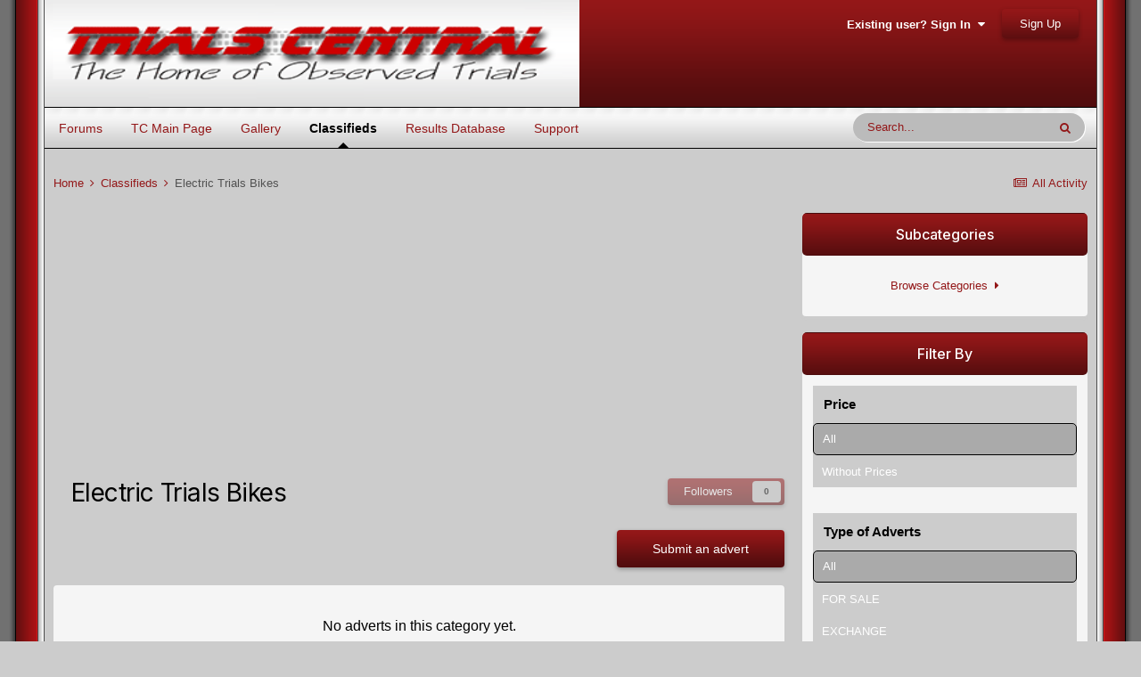

--- FILE ---
content_type: text/html;charset=UTF-8
request_url: https://www.trialscentral.com/forums/classifieds/category/2-electric-trials-bikes/
body_size: 9030
content:
<!DOCTYPE html>
<html lang="en-US" dir="ltr">
	<head>
		<meta charset="utf-8">
		<title>Electric Trials Bikes - Trials Central</title>
		
		

	<meta name="viewport" content="width=device-width, initial-scale=1">


	
	
		<meta property="og:image" content="https://www.trialscentral.com/forums/uploads/monthly_2018_02/sharing_logo.png.8a3fc32b335de6ba1e6852bf19459974.png">
	


	<meta name="twitter:card" content="summary_large_image" />



	
		
			
				<meta property="og:site_name" content="Trials Central">
			
		
	

	
		
			
				<meta property="og:locale" content="en_US">
			
		
	


<link rel="alternate" type="application/rss+xml" title="TC Forums RSS Feed" href="https://www.trialscentral.com/forums/rss/1-tc-forums-rss-feed.xml/" /><link rel="alternate" type="application/rss+xml" title="TC Classifieds Feed" href="https://www.trialscentral.com/forums/rss/2-tc-classifieds-feed.xml/" />


<link rel="manifest" href="https://www.trialscentral.com/forums/manifest.webmanifest/">
<meta name="msapplication-config" content="https://www.trialscentral.com/forums/browserconfig.xml/">
<meta name="msapplication-starturl" content="/">
<meta name="application-name" content="Trials Central">

<meta name="apple-mobile-web-app-title" content="Trials Central">

	<meta name="theme-color" content="#ffffff">










<link rel="preload" href="//www.trialscentral.com/forums/applications/core/interface/font/fontawesome-webfont.woff2?v=4.7.0" as="font" crossorigin="anonymous">
		


	
		
			<link href="https://fonts.googleapis.com/css?family=Inter:300,300i,400,500,400i,700,700i" rel="stylesheet" referrerpolicy="origin">
		
		
			<link href="https://fonts.googleapis.com/css?family=Montserrat:300,300i,400,400i,500,700,700i" rel="stylesheet" referrerpolicy="origin">
		
	



	<link rel='stylesheet' href='https://www.trialscentral.com/forums/uploads/css_built_7/341e4a57816af3ba440d891ca87450ff_framework.css?v=f9c7a086ea1642949101' media='all'>

	<link rel='stylesheet' href='https://www.trialscentral.com/forums/uploads/css_built_7/05e81b71abe4f22d6eb8d1a929494829_responsive.css?v=f9c7a086ea1642949101' media='all'>

	<link rel='stylesheet' href='https://www.trialscentral.com/forums/uploads/css_built_7/90eb5adf50a8c640f633d47fd7eb1778_core.css?v=f9c7a086ea1642949101' media='all'>

	<link rel='stylesheet' href='https://www.trialscentral.com/forums/uploads/css_built_7/5a0da001ccc2200dc5625c3f3934497d_core_responsive.css?v=f9c7a086ea1642949101' media='all'>

	<link rel='stylesheet' href='https://www.trialscentral.com/forums/uploads/css_built_7/f2cdaaf0c4757a8d70ccb4cd6b146bfe_classifieds.css?v=f9c7a086ea1642949101' media='all'>

	<link rel='stylesheet' href='https://www.trialscentral.com/forums/uploads/css_built_7/89bc794ce0fa4d70de038028dfc6d574_widgets.css?v=f9c7a086ea1642949101' media='all'>





<link rel='stylesheet' href='https://www.trialscentral.com/forums/uploads/css_built_7/258adbb6e4f3e83cd3b355f84e3fa002_custom.css?v=f9c7a086ea1642949101' media='all'>




		
		

	
	<link rel='shortcut icon' href='https://www.trialscentral.com/forums/uploads/monthly_2018_02/favicon.ico.d5fe1c3f3aa070503113a1f1d512a785.ico' type="image/x-icon">

	</head>
	<body class='ipsApp ipsApp_front ipsJS_none ipsClearfix' data-controller='core.front.core.app' data-message="" data-pageApp='classifieds' data-pageLocation='front' data-pageModule='classifieds' data-pageController='browse' data-pageID='2'  >
		<a href='#ipsLayout_mainArea' class='ipsHide' title='Go to main content on this page' accesskey='m'>Jump to content</a>
		
      
<div id='border_left'>
<div id='border_right'>
<div id='forum_wrapper1'>
      
			<div id='ipsLayout_header' class='ipsClearfix'>
				





              
				<header>



	<ul id="elUserNav" class="ipsList_inline cSignedOut ipsResponsive_showDesktop">
		
		
	


	<li class='cUserNav_icon ipsHide' id='elCart_container'></li>
	<li class='elUserNav_sep ipsHide' id='elCart_sep'></li>

<li id="elSignInLink">
			<a href="https://www.trialscentral.com/forums/login/" data-ipsmenu-closeonclick="false" data-ipsmenu id="elUserSignIn">
				Existing user? Sign In  <i class="fa fa-caret-down"></i>
			</a>
			
<div id='elUserSignIn_menu' class='ipsMenu ipsMenu_auto ipsHide'>
	<form accept-charset='utf-8' method='post' action='https://www.trialscentral.com/forums/login/'>
		<input type="hidden" name="csrfKey" value="33bdd7132ad2b44f2bc2fd4e64e923ce">
		<input type="hidden" name="ref" value="aHR0cHM6Ly93d3cudHJpYWxzY2VudHJhbC5jb20vZm9ydW1zL2NsYXNzaWZpZWRzL2NhdGVnb3J5LzItZWxlY3RyaWMtdHJpYWxzLWJpa2VzLw==">
		<div data-role="loginForm">
			
			
			
				
<div class="ipsPad ipsForm ipsForm_vertical">
	<h4 class="ipsType_sectionHead">Sign In</h4>
	<br><br>
	<ul class='ipsList_reset'>
		<li class="ipsFieldRow ipsFieldRow_noLabel ipsFieldRow_fullWidth">
			
			
				<input type="text" placeholder="Display Name or Email Address" name="auth" autocomplete="email">
			
		</li>
		<li class="ipsFieldRow ipsFieldRow_noLabel ipsFieldRow_fullWidth">
			<input type="password" placeholder="Password" name="password" autocomplete="current-password">
		</li>
		<li class="ipsFieldRow ipsFieldRow_checkbox ipsClearfix">
			<span class="ipsCustomInput">
				<input type="checkbox" name="remember_me" id="remember_me_checkbox" value="1" checked aria-checked="true">
				<span></span>
			</span>
			<div class="ipsFieldRow_content">
				<label class="ipsFieldRow_label" for="remember_me_checkbox">Remember me</label>
				<span class="ipsFieldRow_desc">Not recommended on shared computers</span>
			</div>
		</li>
		<li class="ipsFieldRow ipsFieldRow_fullWidth">
			<button type="submit" name="_processLogin" value="usernamepassword" class="ipsButton ipsButton_primary ipsButton_small" id="elSignIn_submit">Sign In</button>
			
				<p class="ipsType_right ipsType_small">
					
						<a href='https://www.trialscentral.com/forums/lostpassword/' data-ipsDialog data-ipsDialog-title='Forgot your password?'>
					
					Forgot your password?</a>
				</p>
			
		</li>
	</ul>
</div>
			
		</div>
	</form>
</div>
		</li>
		
			<li>
				
					<a href="https://www.trialscentral.com/forums/register/" data-ipsdialog data-ipsdialog-size="narrow" data-ipsdialog-title="Sign Up"  id="elRegisterButton" class="ipsButton ipsButton_normal ipsButton_primary">Sign Up</a>
				
			</li>
		
	</ul>


					<div class='ipsLayout_container'>
						


<a href='https://www.trialscentral.com/forums/' id='elLogo' accesskey='1'><img src="https://www.trialscentral.com/forums/uploads/monthly_2022_01/tc_logo.png.a5ec3b6127b7cf1fcfc7c13e9dcf1e10.png" alt='Trials Central'></a>

						

							
<ul class='ipsMobileHamburger ipsList_reset ipsResponsive_hideDesktop'>
	<li data-ipsDrawer data-ipsDrawer-drawerElem='#elMobileDrawer'>
		<a href='#'>
			
			
				
			
			
			
			<i class='fa fa-navicon'></i>
		</a>
	</li>
</ul>
						
					</div>
				</header>
				

	<nav data-controller='core.front.core.navBar' class=' ipsResponsive_showDesktop'>
		<div class='ipsNavBar_primary ipsLayout_container '>
			<ul data-role="primaryNavBar" class='ipsClearfix'>
				


	
		
		
		<li  id='elNavSecondary_21' data-role="navBarItem" data-navApp="forums" data-navExt="Forums">
			
			
				<a href="https://www.trialscentral.com/forums/"  data-navItem-id="21" >
					Forums<span class='ipsNavBar_active__identifier'></span>
				</a>
			
			
		</li>
	
	

	
	

	
		
		
		<li  id='elNavSecondary_15' data-role="navBarItem" data-navApp="core" data-navExt="CustomItem">
			
			
				<a href="http://www.trialscentral.com"  data-navItem-id="15" >
					TC Main Page<span class='ipsNavBar_active__identifier'></span>
				</a>
			
			
		</li>
	
	

	
	

	
		
		
		<li  id='elNavSecondary_9' data-role="navBarItem" data-navApp="gallery" data-navExt="Gallery">
			
			
				<a href="https://www.trialscentral.com/forums/gallery/"  data-navItem-id="9" >
					Gallery<span class='ipsNavBar_active__identifier'></span>
				</a>
			
			
		</li>
	
	

	
		
		
			
		
		<li class='ipsNavBar_active' data-active id='elNavSecondary_38' data-role="navBarItem" data-navApp="classifieds" data-navExt="classifieds">
			
			
				<a href="https://www.trialscentral.com/forums/classifieds/"  data-navItem-id="38" data-navDefault>
					Classifieds<span class='ipsNavBar_active__identifier'></span>
				</a>
			
			
		</li>
	
	

	
		
		
		<li  id='elNavSecondary_16' data-role="navBarItem" data-navApp="core" data-navExt="CustomItem">
			
			
				<a href="http://www.trialscentral.com/results"  data-navItem-id="16" >
					Results Database<span class='ipsNavBar_active__identifier'></span>
				</a>
			
			
		</li>
	
	

	
	

	
		
		
		<li  id='elNavSecondary_34' data-role="navBarItem" data-navApp="core" data-navExt="CustomItem">
			
			
				<a href="https://www.trialscentral.com/forums/support/"  data-navItem-id="34" >
					Support<span class='ipsNavBar_active__identifier'></span>
				</a>
			
			
				<ul class='ipsNavBar_secondary ipsHide' data-role='secondaryNavBar'>
					


	
	

	
	

					<li class='ipsHide' id='elNavigationMore_34' data-role='navMore'>
						<a href='#' data-ipsMenu data-ipsMenu-appendTo='#elNavigationMore_34' id='elNavigationMore_34_dropdown'>More <i class='fa fa-caret-down'></i></a>
						<ul class='ipsHide ipsMenu ipsMenu_auto' id='elNavigationMore_34_dropdown_menu' data-role='moreDropdown'></ul>
					</li>
				</ul>
			
		</li>
	
	

	
	

	
	

				<li class='ipsHide' id='elNavigationMore' data-role='navMore'>
					<a href='#' data-ipsMenu data-ipsMenu-appendTo='#elNavigationMore' id='elNavigationMore_dropdown'>More</a>
					<ul class='ipsNavBar_secondary ipsHide' data-role='secondaryNavBar'>
						<li class='ipsHide' id='elNavigationMore_more' data-role='navMore'>
							<a href='#' data-ipsMenu data-ipsMenu-appendTo='#elNavigationMore_more' id='elNavigationMore_more_dropdown'>More <i class='fa fa-caret-down'></i></a>
							<ul class='ipsHide ipsMenu ipsMenu_auto' id='elNavigationMore_more_dropdown_menu' data-role='moreDropdown'></ul>
						</li>
					</ul>
				</li>
			</ul>
			

	<div id="elSearchWrapper">
		<div id='elSearch' class='' data-controller='core.front.core.quickSearch'>
			<form accept-charset='utf-8' action='//www.trialscentral.com/forums/search/?do=quicksearch' method='post'>
				<input type='search' id='elSearchField' placeholder='Search...' name='q' autocomplete='off' aria-label='Search'>
				<button class='cSearchSubmit' type="submit" aria-label='Search'><i class="fa fa-search"></i></button>
				<div id="elSearchExpanded">
					<div class="ipsMenu_title">
						Search In
					</div>
					<ul class="ipsSideMenu_list ipsSideMenu_withRadios ipsSideMenu_small" data-ipsSideMenu data-ipsSideMenu-type="radio" data-ipsSideMenu-responsive="false" data-role="searchContexts">
						<li>
							<span class='ipsSideMenu_item ipsSideMenu_itemActive' data-ipsMenuValue='all'>
								<input type="radio" name="type" value="all" checked id="elQuickSearchRadio_type_all">
								<label for='elQuickSearchRadio_type_all' id='elQuickSearchRadio_type_all_label'>Everywhere</label>
							</span>
						</li>
						
						
							<li>
								<span class='ipsSideMenu_item' data-ipsMenuValue='classifieds_advert'>
									<input type="radio" name="type" value="classifieds_advert" id="elQuickSearchRadio_type_classifieds_advert">
									<label for='elQuickSearchRadio_type_classifieds_advert' id='elQuickSearchRadio_type_classifieds_advert_label'>Adverts</label>
								</span>
							</li>
						
						
							
								<li>
									<span class='ipsSideMenu_item' data-ipsMenuValue='contextual_{&quot;type&quot;:&quot;classifieds_advert&quot;,&quot;nodes&quot;:2}'>
										<input type="radio" name="type" value='contextual_{&quot;type&quot;:&quot;classifieds_advert&quot;,&quot;nodes&quot;:2}' id='elQuickSearchRadio_type_contextual_e6362b0a33ca8695e054539ff3216e46'>
										<label for='elQuickSearchRadio_type_contextual_e6362b0a33ca8695e054539ff3216e46' id='elQuickSearchRadio_type_contextual_e6362b0a33ca8695e054539ff3216e46_label'>This category</label>
									</span>
								</li>
							
						
						<li data-role="showMoreSearchContexts">
							<span class='ipsSideMenu_item' data-action="showMoreSearchContexts" data-exclude="classifieds_advert">
								More options...
							</span>
						</li>
					</ul>
					<div class="ipsMenu_title">
						Find results that contain...
					</div>
					<ul class='ipsSideMenu_list ipsSideMenu_withRadios ipsSideMenu_small ipsType_normal' role="radiogroup" data-ipsSideMenu data-ipsSideMenu-type="radio" data-ipsSideMenu-responsive="false" data-filterType='andOr'>
						
							<li>
								<span class='ipsSideMenu_item ipsSideMenu_itemActive' data-ipsMenuValue='or'>
									<input type="radio" name="search_and_or" value="or" checked id="elRadio_andOr_or">
									<label for='elRadio_andOr_or' id='elField_andOr_label_or'><em>Any</em> of my search term words</label>
								</span>
							</li>
						
							<li>
								<span class='ipsSideMenu_item ' data-ipsMenuValue='and'>
									<input type="radio" name="search_and_or" value="and"  id="elRadio_andOr_and">
									<label for='elRadio_andOr_and' id='elField_andOr_label_and'><em>All</em> of my search term words</label>
								</span>
							</li>
						
					</ul>
					<div class="ipsMenu_title">
						Find results in...
					</div>
					<ul class='ipsSideMenu_list ipsSideMenu_withRadios ipsSideMenu_small ipsType_normal' role="radiogroup" data-ipsSideMenu data-ipsSideMenu-type="radio" data-ipsSideMenu-responsive="false" data-filterType='searchIn'>
						<li>
							<span class='ipsSideMenu_item ipsSideMenu_itemActive' data-ipsMenuValue='all'>
								<input type="radio" name="search_in" value="all" checked id="elRadio_searchIn_and">
								<label for='elRadio_searchIn_and' id='elField_searchIn_label_all'>Content titles and body</label>
							</span>
						</li>
						<li>
							<span class='ipsSideMenu_item' data-ipsMenuValue='titles'>
								<input type="radio" name="search_in" value="titles" id="elRadio_searchIn_titles">
								<label for='elRadio_searchIn_titles' id='elField_searchIn_label_titles'>Content titles only</label>
							</span>
						</li>
					</ul>
				</div>
			</form>
		</div>
	</div>

		</div>
	</nav>

				
<ul id='elMobileNav' class='ipsResponsive_hideDesktop' data-controller='core.front.core.mobileNav'>
	
		
			
			
				
					<li id='elMobileBreadcrumb'>
						<a href='https://www.trialscentral.com/forums/classifieds/'>
							<span>Classifieds</span>
						</a>
					</li>
				
				
			
				
				
			
		
	
	
	
	<li >
		<a data-action="defaultStream" href='https://www.trialscentral.com/forums/discover/'><i class="fa fa-newspaper-o" aria-hidden="true"></i></a>
	</li>

	

	
		<li class='ipsJS_show'>
			<a href='https://www.trialscentral.com/forums/search/'><i class='fa fa-search'></i></a>
		</li>
	
</ul>
			</div>
		
		<main id='ipsLayout_body' class='ipsLayout_container'>
			<div id='ipsLayout_contentArea'>
				<div id='ipsLayout_contentWrapper'>
					
<nav class='ipsBreadcrumb ipsBreadcrumb_top ipsFaded_withHover'>
	

	<ul class='ipsList_inline ipsPos_right'>
		
		<li >
			<a data-action="defaultStream" class='ipsType_light '  href='https://www.trialscentral.com/forums/discover/'><i class="fa fa-newspaper-o" aria-hidden="true"></i> <span>All Activity</span></a>
		</li>
		
	</ul>

	<ul data-role="breadcrumbList">
		<li>
			<a title="Home" href='https://www.trialscentral.com/forums/'>
				<span>Home <i class='fa fa-angle-right'></i></span>
			</a>
		</li>
		
		
			<li>
				
					<a href='https://www.trialscentral.com/forums/classifieds/'>
						<span>Classifieds <i class='fa fa-angle-right' aria-hidden="true"></i></span>
					</a>
				
			</li>
		
			<li>
				
					Electric Trials Bikes
				
			</li>
		
	</ul>
</nav>
					
					<div id='ipsLayout_mainArea'>
						<div align="center"><script async src="//pagead2.googlesyndication.com/pagead/js/adsbygoogle.js"></script>
<!-- TC Forums Responsive -->
<ins class="adsbygoogle"
     style="display:block"
     data-ad-client="ca-pub-7953908697917611"
     data-ad-slot="8490710616"
     data-ad-format="auto"></ins>
<script>
(adsbygoogle = window.adsbygoogle || []).push({});
  </script></div>
<br>
						
						
						

	




						

<div class="ipsPageHeader ipsClearfix ipsSpacer_bottom">
	<h1 class="ipsType_pageTitle">Electric Trials Bikes</h1>
	<div class='ipsPos_right ipsResponsive_noFloat ipsResponsive_hidePhone'>
		

<div data-followApp='classifieds' data-followArea='category' data-followID='2' data-controller='core.front.core.followButton'>
	

	<a href='https://www.trialscentral.com/forums/login/' rel="nofollow" class="ipsFollow ipsPos_middle ipsButton ipsButton_light ipsButton_verySmall ipsButton_disabled" data-role="followButton" data-ipsTooltip title='Sign in to follow this'>
		<span>Followers</span>
		<span class='ipsCommentCount'>0</span>
	</a>

</div>
	</div>
	
	
		<div class='ipsPageHeader_info ipsType_normal'>
			
		</div>
	
</div>

<ul class='ipsMenu ipsMenu_auto ipsHide' id='elClassifiedsCategories_menu'>
	
</ul>





<ul class="ipsToolList ipsToolList_horizontal ipsResponsive_hidePhone ipsClearfix ipsSpacer_both">
	

	
		<li class='ipsToolList_primaryAction'>
			<a class="ipsButton ipsButton_medium ipsButton_important ipsButton_fullWidth" href="https://www.trialscentral.com/forums/classifieds/submit/?do=submit&amp;category=2&amp;_new=1">Submit an advert</a>
		</li>
	

</ul>



<ul class="ipsToolList ipsToolList_horizontal ipsResponsive_showPhone ipsResponsive_block ipsClearfix ipsSpacer_top">
	

	
		<li class='ipsToolList_primaryAction'>
			<a class="ipsButton ipsButton_medium ipsButton_important ipsButton_fullWidth" href="https://www.trialscentral.com/forums/classifieds/submit/?do=submit&amp;category=2&amp;_new=1">Submit an advert</a>
		</li>
	

</ul>


<div class='ipsBox cClassifiedsTable'>

<div class='ipsType_center ipsPad'>
	<p class='ipsType_large'>
		
			No adverts in this category yet.
		
	</p>
	
		<a href='https://www.trialscentral.com/forums/classifieds/submit/?do=submit&amp;category=2' class='ipsButton ipsButton_primary ipsButton_medium'>
		Submit the first advert</a>
	
</div>
</div>


<ul class="ipsToolList ipsToolList_horizontal ipsResponsive_showPhone ipsResponsive_block ipsClearfix ipsSpacer_top">
	

	
		<li class='ipsToolList_primaryAction'>
			<a class="ipsButton ipsButton_medium ipsButton_important ipsButton_fullWidth" href="https://www.trialscentral.com/forums/classifieds/submit/?do=submit&amp;category=2&amp;_new=1">Submit an advert</a>
		</li>
	

</ul>


<div class='ipsResponsive_showPhone ipsResponsive_block ipsSpacer_top'>
	

<div data-followApp='classifieds' data-followArea='category' data-followID='2' data-controller='core.front.core.followButton'>
	

	<a href='https://www.trialscentral.com/forums/login/' rel="nofollow" class="ipsFollow ipsPos_middle ipsButton ipsButton_light ipsButton_verySmall ipsButton_disabled" data-role="followButton" data-ipsTooltip title='Sign in to follow this'>
		<span>Followers</span>
		<span class='ipsCommentCount'>0</span>
	</a>

</div>
</div>


						


					</div>
					


	<div id='ipsLayout_sidebar' class='ipsLayout_sidebarright ' data-controller='core.front.widgets.sidebar'>
		
		
			<aside id="elContextualTools" class='ipsClearfix' >
				


<div id='elClassifiedsCategories' class='ipsWidget ipsBox'>
	<h3 class='ipsType_sectionTitle ipsType_reset'>Subcategories</h3>
	<div class='ipsPad_half'>
		<div class='ipsSideMenu'>
			<ul class='ipsSideMenu_list'>
				
			</ul>
			<p class='ipsType_center'>
				<a href='https://www.trialscentral.com/forums/classifieds/categories/' class=''>Browse Categories &nbsp;<i class='fa fa-caret-right'></i></a>
			</p>
		</div>
	</div>
</div>
<br>
<div class='ipsWidget ipsBox ipsSpacer_bottom'>
	<h3 class='ipsType_sectionTitle ipsType_reset'>Filter By
			
	</h3>
	<div class="ipsPad_half">
		<h3 class="ipsPad_half ipsType_reset ipsAreaBackground">Price</h3>
		<div class='ipsSideMenu ipsAreaBackground_reset'>
			<ul class="ipsSideMenu_list">
				
				
				<li class="ipsSideMenu_item ipsSideMenu_itemActive"><a href="https://www.trialscentral.com/forums/classifieds/category/2-electric-trials-bikes/?price=all&amp;type=all&amp;condition=all">All</a></li>
				
				<li class="ipsSideMenu_item "><a href="https://www.trialscentral.com/forums/classifieds/category/2-electric-trials-bikes/?price=noprices&amp;type=all&amp;condition=all">Without Prices</a></li>
			</ul>
		</div>
	</div>
	<div class="ipsPad_half">
		<h3 class="ipsPad_half ipsType_reset ipsAreaBackground">Type of Adverts</h3>
		<div class='ipsSideMenu ipsAreaBackground_reset'>
			<ul class="ipsSideMenu_list">
				<li class="ipsSideMenu_item ipsSideMenu_itemActive"><a href="https://www.trialscentral.com/forums/classifieds/category/2-electric-trials-bikes/?price=all&amp;type=all&amp;condition=all">All</a></li>
				
					<li class="ipsSideMenu_item "><a href="https://www.trialscentral.com/forums/classifieds/category/2-electric-trials-bikes/?price=all&amp;type=1&amp;condition=all">FOR SALE</a></li>
				
					<li class="ipsSideMenu_item "><a href="https://www.trialscentral.com/forums/classifieds/category/2-electric-trials-bikes/?price=all&amp;type=2&amp;condition=all">EXCHANGE</a></li>
				
					<li class="ipsSideMenu_item "><a href="https://www.trialscentral.com/forums/classifieds/category/2-electric-trials-bikes/?price=all&amp;type=3&amp;condition=all">WANTED</a></li>
				
			</ul>
		</div>
	</div>
	<div class="ipsPad_half">
		<h3 class="ipsPad_half ipsType_reset ipsAreaBackground">Conditions</h3>
		<div class='ipsSideMenu ipsAreaBackground_reset'>
			<ul class="ipsSideMenu_list">
				<li class="ipsSideMenu_item ipsSideMenu_itemActive"><a href="https://www.trialscentral.com/forums/classifieds/category/2-electric-trials-bikes/?price=all&amp;type=all&amp;condition=all">All</a></li>
				
					<li class="ipsSideMenu_item "><a href="https://www.trialscentral.com/forums/classifieds/category/2-electric-trials-bikes/?price=all&amp;type=all&amp;condition=1">NEW</a></li>
				
					<li class="ipsSideMenu_item "><a href="https://www.trialscentral.com/forums/classifieds/category/2-electric-trials-bikes/?price=all&amp;type=all&amp;condition=2">USED</a></li>
				
			</ul>
		</div>
	</div>
</div>
			</aside>
			<hr class='ipsHr ipsSpacer_both'>
		
		
		


	<div class='cWidgetContainer '  data-role='widgetReceiver' data-orientation='vertical' data-widgetArea='sidebar'>
		<ul class='ipsList_reset'>
			
				
					
					<li class='ipsWidget ipsWidget_vertical ipsBox  ' data-blockID='app_classifieds_advertFeed_g0rg4g5fo' data-blockConfig="true" data-blockTitle="Adverts Feed" data-blockErrorMessage="This block cannot be shown. This could be because it needs configuring, is unable to show on this page, or will show after reloading this page."  data-controller='core.front.widgets.block'>
<h3 class='ipsType_reset ipsWidget_title'>Classifieds</h3>
<div class='ipsWidget_inner'>
	
		<div class='ipsPad_half'>
			
				<ul class='ipsDataList ipsDataList_reducedSpacing'>
					
						
<li class='ipsDataItem '>
	<div class='ipsDataItem_icon ipsPos_top'>
        


	
	<a href='https://www.trialscentral.com/forums/classifieds/item/1818-keihin-pwk-28mm-carburetor-left-side-adjust-249/' title='More information about &quot;Keihin PWK 28mm Carburetor (left side adjust) $249&quot;' style='background-image: url( "https://www.trialscentral.com/forums/uploads/monthly_2025_12/IMG_3033.thumb.jpeg.c3f46eb733a5426d2a2e9df512dc8390.jpeg" )' class=' ipsThumb ipsThumb_tiny ipsThumb_bg'>
		<img src='https://www.trialscentral.com/forums/uploads/monthly_2025_12/IMG_3033.thumb.jpeg.c3f46eb733a5426d2a2e9df512dc8390.jpeg' alt=''>
	</a>
 
		
			<p class="cWidgetPrice ipsType_reset ipsType_medium ipsType_center">
				
			</p>
		
	</div>
	<div class='ipsDataItem_main'>
		<div class='ipsType_break ipsContained'><a class='ipsTruncate ipsTruncate_line' href="https://www.trialscentral.com/forums/classifieds/item/1818-keihin-pwk-28mm-carburetor-left-side-adjust-249/" title='More information about &quot;Keihin PWK 28mm Carburetor (left side adjust) $249&quot;'><span><i data-ipsTooltip title="External Link" class='fa fa-external-link'></i></span>  Keihin PWK 28mm Carburetor (left side adjust) $249</a></div>
		<span class='ipsType_light ipsType_medium ipsType_blendLinks'>By 
<a href='https://www.trialscentral.com/forums/profile/40541-ronh/' rel="nofollow" data-ipsHover data-ipsHover-width="370" data-ipsHover-target='https://www.trialscentral.com/forums/profile/40541-ronh/?do=hovercard' title="Go to RonH's profile" class="ipsType_break">RonH</a></span>
		<span class='ipsType_medium ipsType_reset ipsType_noBreak'>
			
			
			
				<span class='ipsType_light' title='Expiring date' data-ipsTooltip><br><i class='fa fa-clock-o'></i> 27 days and 12 hours</span></span>
			
		</span>
	</div>
</li>

					
						
<li class='ipsDataItem '>
	<div class='ipsDataItem_icon ipsPos_top'>
        


	
	<a href='https://www.trialscentral.com/forums/classifieds/item/1128-gas-gas-250-txt-pro/' title='More information about &quot;Gas Gas 250 TXT Pro&quot;' style='background-image: url( "https://www.trialscentral.com/forums/uploads/monthly_2020_07/IMG_2940.thumb.JPG.77b684da3c0e942176af3af404388894.JPG" )' class=' ipsThumb ipsThumb_tiny ipsThumb_bg'>
		<img src='https://www.trialscentral.com/forums/uploads/monthly_2020_07/IMG_2940.thumb.JPG.77b684da3c0e942176af3af404388894.JPG' alt=''>
	</a>
 
		
	</div>
	<div class='ipsDataItem_main'>
		<div class='ipsType_break ipsContained'><a class='ipsTruncate ipsTruncate_line' href="https://www.trialscentral.com/forums/classifieds/item/1128-gas-gas-250-txt-pro/" title='More information about &quot;Gas Gas 250 TXT Pro&quot;'> Gas Gas 250 TXT Pro</a></div>
		<span class='ipsType_light ipsType_medium ipsType_blendLinks'>By 
<a href='https://www.trialscentral.com/forums/profile/12514-dombush/' rel="nofollow" data-ipsHover data-ipsHover-width="370" data-ipsHover-target='https://www.trialscentral.com/forums/profile/12514-dombush/?do=hovercard' title="Go to dombush's profile" class="ipsType_break">dombush</a></span>
		<span class='ipsType_medium ipsType_reset ipsType_noBreak'>
			
			<br><strong class='ipsType_small ipsType_uppercase'><span class="ipsBadge ipsBadge_negative">EXPIRED</span></strong>
			
		</span>
	</div>
</li>

					
						
<li class='ipsDataItem '>
	<div class='ipsDataItem_icon ipsPos_top'>
        


	
	<a href='https://www.trialscentral.com/forums/classifieds/item/1115-top-trial-team-triple-clamps/' title='More information about &quot;Top Trial Team Triple Clamps&quot;' style='background-image: url( "https://www.trialscentral.com/forums/uploads/monthly_2020_07/TTT.thumb.jpg.f1f67f098356ce056d91c11650e55e8f.jpg" )' class=' ipsThumb ipsThumb_tiny ipsThumb_bg'>
		<img src='https://www.trialscentral.com/forums/uploads/monthly_2020_07/TTT.thumb.jpg.f1f67f098356ce056d91c11650e55e8f.jpg' alt=''>
	</a>
 
		
	</div>
	<div class='ipsDataItem_main'>
		<div class='ipsType_break ipsContained'><a class='ipsTruncate ipsTruncate_line' href="https://www.trialscentral.com/forums/classifieds/item/1115-top-trial-team-triple-clamps/" title='More information about &quot;Top Trial Team Triple Clamps&quot;'> Top Trial Team Triple Clamps</a></div>
		<span class='ipsType_light ipsType_medium ipsType_blendLinks'>By 
<a href='https://www.trialscentral.com/forums/profile/17707-webbo250/' rel="nofollow" data-ipsHover data-ipsHover-width="370" data-ipsHover-target='https://www.trialscentral.com/forums/profile/17707-webbo250/?do=hovercard' title="Go to webbo250's profile" class="ipsType_break">webbo250</a></span>
		<span class='ipsType_medium ipsType_reset ipsType_noBreak'>
			
			<br><strong class='ipsType_small ipsType_uppercase'><span class="ipsBadge ipsBadge_negative">EXPIRED</span></strong>
			
		</span>
	</div>
</li>

					
						
<li class='ipsDataItem '>
	<div class='ipsDataItem_icon ipsPos_top'>
        


	<a href='https://www.trialscentral.com/forums/classifieds/item/609-for-sale/' title='More information about &quot;for sale&quot;' class=' ipsNoThumb ipsThumb ipsThumb_tiny'></a>
 
		
	</div>
	<div class='ipsDataItem_main'>
		<div class='ipsType_break ipsContained'><a class='ipsTruncate ipsTruncate_line' href="https://www.trialscentral.com/forums/classifieds/item/609-for-sale/" title='More information about &quot;for sale&quot;'> for sale</a></div>
		<span class='ipsType_light ipsType_medium ipsType_blendLinks'>By 
<a href='https://www.trialscentral.com/forums/profile/25132-nick-morgan/' rel="nofollow" data-ipsHover data-ipsHover-width="370" data-ipsHover-target='https://www.trialscentral.com/forums/profile/25132-nick-morgan/?do=hovercard' title="Go to nick morgan's profile" class="ipsType_break">nick morgan</a></span>
		<span class='ipsType_medium ipsType_reset ipsType_noBreak'>
			
			<br><strong class='ipsType_small ipsType_uppercase'><span class="ipsBadge ipsBadge_negative">EXPIRED</span></strong>
			
		</span>
	</div>
</li>

					
						
<li class='ipsDataItem '>
	<div class='ipsDataItem_icon ipsPos_top'>
        


	
	<a href='https://www.trialscentral.com/forums/classifieds/item/483-vertigo-bluetooth-get-wifi-for-ecu/' title='More information about &quot;Vertigo bluetooth GET wifi for ECU&quot;' style='background-image: url( "https://www.trialscentral.com/forums/uploads/monthly_2019_01/15459081117841076323101218860679.thumb.jpg.df7a563103f3e9fc550ac61723ab218c.jpg" )' class=' ipsThumb ipsThumb_tiny ipsThumb_bg'>
		<img src='https://www.trialscentral.com/forums/uploads/monthly_2019_01/15459081117841076323101218860679.thumb.jpg.df7a563103f3e9fc550ac61723ab218c.jpg' alt=''>
	</a>
 
		
	</div>
	<div class='ipsDataItem_main'>
		<div class='ipsType_break ipsContained'><a class='ipsTruncate ipsTruncate_line' href="https://www.trialscentral.com/forums/classifieds/item/483-vertigo-bluetooth-get-wifi-for-ecu/" title='More information about &quot;Vertigo bluetooth GET wifi for ECU&quot;'> Vertigo bluetooth GET wifi for ECU</a></div>
		<span class='ipsType_light ipsType_medium ipsType_blendLinks'>By 
<a href='https://www.trialscentral.com/forums/profile/25067-s8rhw/' rel="nofollow" data-ipsHover data-ipsHover-width="370" data-ipsHover-target='https://www.trialscentral.com/forums/profile/25067-s8rhw/?do=hovercard' title="Go to S8RHW's profile" class="ipsType_break">S8RHW</a></span>
		<span class='ipsType_medium ipsType_reset ipsType_noBreak'>
			
			<br><strong class='ipsType_small ipsType_uppercase'><span class="ipsBadge ipsBadge_negative">EXPIRED</span></strong>
			
		</span>
	</div>
</li>

					
				</ul>
			
		</div>
	
</div></li>
				
					
					<li class='ipsWidget ipsWidget_vertical ipsBox  ' data-blockID='app_cms_Blocks_8nsrdtz8v' data-blockConfig="true" data-blockTitle="Custom Blocks" data-blockErrorMessage="This block cannot be shown. This could be because it needs configuring, is unable to show on this page, or will show after reloading this page."  data-controller='core.front.widgets.block'>
<br><center>
<script type='text/javascript'><!--//<![CDATA[
   var m3_u = (location.protocol=='https:'?'https://www.trialscentral.com/adserver/www/delivery/ajs.php':'http://www.trialscentral.com/adserver/www/delivery/ajs.php');
   var m3_r = Math.floor(Math.random()*99999999999);
   if (!document.MAX_used) document.MAX_used = ',';
   document.write ("<scr"+"ipt type='text/javascript' src='"+m3_u);
   document.write ("?zoneid=2");
   document.write ('&amp;cb=' + m3_r);
   if (document.MAX_used != ',') document.write ("&amp;exclude=" + document.MAX_used);
   document.write (document.charset ? '&amp;charset='+document.charset : (document.characterSet ? '&amp;charset='+document.characterSet : ''));
   document.write ("&amp;loc=" + escape(window.location));
   if (document.referrer) document.write ("&amp;referer=" + escape(document.referrer));
   if (document.context) document.write ("&context=" + escape(document.context));
   if (document.mmm_fo) document.write ("&amp;mmm_fo=1");
   document.write ("'><\/scr"+"ipt>");
//]]>--></script><noscript><a href='http://www.trialscentral.com/adserver/www/delivery/ck.php?n=a71e44b3&amp;cb=INSERT_RANDOM_NUMBER_HERE' target='_blank'><img src='http://www.trialscentral.com/adserver/www/delivery/avw.php?zoneid=2&amp;cb=INSERT_RANDOM_NUMBER_HERE&amp;n=a71e44b3' border='0' alt='' /></a></noscript>
</center>
<br></li>
				
			
		</ul>
	</div>

	</div>

					
<nav class='ipsBreadcrumb ipsBreadcrumb_bottom ipsFaded_withHover'>
	
		


	<a href='#' id='elRSS' class='ipsPos_right ipsType_large' title='Available RSS feeds' data-ipsTooltip data-ipsMenu data-ipsMenu-above><i class='fa fa-rss-square'></i></a>
	<ul id='elRSS_menu' class='ipsMenu ipsMenu_auto ipsHide'>
		
			<li class='ipsMenu_item'><a title="TC Forums RSS Feed" href="https://www.trialscentral.com/forums/rss/1-tc-forums-rss-feed.xml/">TC Forums RSS Feed</a></li>
		
			<li class='ipsMenu_item'><a title="TC Classifieds Feed" href="https://www.trialscentral.com/forums/rss/2-tc-classifieds-feed.xml/">TC Classifieds Feed</a></li>
		
	</ul>

	

	<ul class='ipsList_inline ipsPos_right'>
		
		<li >
			<a data-action="defaultStream" class='ipsType_light '  href='https://www.trialscentral.com/forums/discover/'><i class="fa fa-newspaper-o" aria-hidden="true"></i> <span>All Activity</span></a>
		</li>
		
	</ul>

	<ul data-role="breadcrumbList">
		<li>
			<a title="Home" href='https://www.trialscentral.com/forums/'>
				<span>Home <i class='fa fa-angle-right'></i></span>
			</a>
		</li>
		
		
			<li>
				
					<a href='https://www.trialscentral.com/forums/classifieds/'>
						<span>Classifieds <i class='fa fa-angle-right' aria-hidden="true"></i></span>
					</a>
				
			</li>
		
			<li>
				
					Electric Trials Bikes
				
			</li>
		
	</ul>
</nav>
				</div>
			</div>
			
		</main>
		
			<footer id='ipsLayout_footer' class='ipsClearfix'>
				<div class='ipsLayout_container'>
					
					


<ul class='ipsList_inline ipsType_center ipsSpacer_top' id="elFooterLinks">
	
	
	
	
	
		<li><a href='https://www.trialscentral.com/forums/privacy/'>Privacy Policy</a></li>
	
	
		<li><a rel="nofollow" href='https://www.trialscentral.com/forums/contact/' >Contact Us</a></li>
	
</ul>	
<div id="ibtheme_copy"><a title="Premium Theme Designed By Sherri Eason @ IBTheme.com" href="https://www.ibtheme.com/">
Premium Theme Designed By Sherri Eason @ IBTheme.com</a>
</div>


<p id='elCopyright'>
	<span id='elCopyright_userLine'>Trials Central</span>
	<a rel='nofollow' title='Invision Community' href='https://www.invisioncommunity.com/'>Powered by Invision Community</a>
</p>
				</div>
			</footer>
			

<div id="elMobileDrawer" class="ipsDrawer ipsHide">
	<div class="ipsDrawer_menu">
		<a href="#" class="ipsDrawer_close" data-action="close"><span>×</span></a>
		<div class="ipsDrawer_content ipsFlex ipsFlex-fd:column">
<ul id="elUserNav_mobile" class="ipsList_inline signed_in ipsClearfix">
	


</ul>

			
				<div class="ipsPadding ipsBorder_bottom">
					<ul class="ipsToolList ipsToolList_vertical">
<li>
							<a href="https://www.trialscentral.com/forums/login/" id="elSigninButton_mobile" class="ipsButton ipsButton_light ipsButton_small ipsButton_fullWidth">Existing user? Sign In</a>
						</li>
						
							<li>
								
									<a href="https://www.trialscentral.com/forums/register/" data-ipsdialog data-ipsdialog-size="narrow" data-ipsdialog-title="Sign Up" data-ipsdialog-fixed="true"  id="elRegisterButton_mobile" class="ipsButton ipsButton_small ipsButton_fullWidth ipsButton_important">Sign Up</a>
								
							</li>
						
					</ul>
</div>
			

			<ul class="ipsDrawer_list ipsFlex-flex:11">
				

				
				
				
				
					
						
						
							<li><a href="https://www.trialscentral.com/forums/" >Forums</a></li>
						
					
				
					
				
					
						
						
							<li><a href="http://www.trialscentral.com" >TC Main Page</a></li>
						
					
				
					
				
					
						
						
							<li><a href="https://www.trialscentral.com/forums/gallery/" >Gallery</a></li>
						
					
				
					
						
						
							<li><a href="https://www.trialscentral.com/forums/classifieds/" >Classifieds</a></li>
						
					
				
					
						
						
							<li><a href="http://www.trialscentral.com/results" >Results Database</a></li>
						
					
				
					
				
					
						
						
							<li class="ipsDrawer_itemParent">
								<h4 class="ipsDrawer_title"><a href="#">Support</a></h4>
								<ul class="ipsDrawer_list">
<li data-action="back"><a href="#">Back</a></li>
									
									
										
										
										
											
										
											
										
									
													
									
										<li><a href="https://www.trialscentral.com/forums/support/">Support</a></li>
									
									
									
										


	

	

										
								</ul>
</li>
						
					
				
					
				
					
				
				
			</ul>

			
		</div>
	</div>
</div>

<div id="elMobileCreateMenuDrawer" class="ipsDrawer ipsHide">
	<div class="ipsDrawer_menu">
		<a href="#" class="ipsDrawer_close" data-action="close"><span>×</span></a>
		<div class="ipsDrawer_content ipsSpacer_bottom ipsPad">
			<ul class="ipsDrawer_list">
<li class="ipsDrawer_listTitle ipsType_reset">Create New...</li>
				
			</ul>
</div>
	</div>
</div>

			
			

	
	<script type='text/javascript'>
		var ipsDebug = false;		
	
		var CKEDITOR_BASEPATH = '//www.trialscentral.com/forums/applications/core/interface/ckeditor/ckeditor/';
	
		var ipsSettings = {
			
			
			cookie_path: "/forums/",
			
			cookie_prefix: "ips4_",
			
			
			cookie_ssl: true,
			
			upload_imgURL: "",
			message_imgURL: "",
			notification_imgURL: "",
			baseURL: "//www.trialscentral.com/forums/",
			jsURL: "//www.trialscentral.com/forums/applications/core/interface/js/js.php",
			csrfKey: "33bdd7132ad2b44f2bc2fd4e64e923ce",
			antiCache: "f9c7a086ea1642949101",
			jsAntiCache: "f9c7a086ea1748335771",
			disableNotificationSounds: true,
			useCompiledFiles: true,
			links_external: true,
			memberID: 0,
			lazyLoadEnabled: false,
			blankImg: "//www.trialscentral.com/forums/applications/core/interface/js/spacer.png",
			googleAnalyticsEnabled: false,
			matomoEnabled: false,
			viewProfiles: true,
			mapProvider: 'none',
			mapApiKey: '',
			pushPublicKey: "BOtCbvzomccx-MA-XTkMpE3tG5diQCAKy4H9qmthHXsk4upAKnx9jcaArem25u8DX0IGpwjrL5bnfk9m4unbml8",
			relativeDates: true
		};
		
		
		
		
			ipsSettings['maxImageDimensions'] = {
				width: 1024,
				height: 786
			};
		
		
	</script>





<script type='text/javascript' src='https://www.trialscentral.com/forums/uploads/javascript_global/root_library.js?v=f9c7a086ea1748335771' data-ips></script>


<script type='text/javascript' src='https://www.trialscentral.com/forums/uploads/javascript_global/root_js_lang_1.js?v=f9c7a086ea1748335771' data-ips></script>


<script type='text/javascript' src='https://www.trialscentral.com/forums/uploads/javascript_global/root_framework.js?v=f9c7a086ea1748335771' data-ips></script>


<script type='text/javascript' src='https://www.trialscentral.com/forums/uploads/javascript_core/global_global_core.js?v=f9c7a086ea1748335771' data-ips></script>


<script type='text/javascript' src='https://www.trialscentral.com/forums/uploads/javascript_global/root_front.js?v=f9c7a086ea1748335771' data-ips></script>


<script type='text/javascript' src='https://www.trialscentral.com/forums/uploads/javascript_core/front_front_core.js?v=f9c7a086ea1748335771' data-ips></script>


<script type='text/javascript' src='https://www.trialscentral.com/forums/uploads/javascript_global/root_map.js?v=f9c7a086ea1748335771' data-ips></script>



	<script type='text/javascript'>
		
			ips.setSetting( 'date_format', jQuery.parseJSON('"mm\/dd\/yy"') );
		
			ips.setSetting( 'date_first_day', jQuery.parseJSON('0') );
		
			ips.setSetting( 'ipb_url_filter_option', jQuery.parseJSON('"black"') );
		
			ips.setSetting( 'url_filter_any_action', jQuery.parseJSON('"allow"') );
		
			ips.setSetting( 'bypass_profanity', jQuery.parseJSON('0') );
		
			ips.setSetting( 'emoji_style', jQuery.parseJSON('"native"') );
		
			ips.setSetting( 'emoji_shortcodes', jQuery.parseJSON('true') );
		
			ips.setSetting( 'emoji_ascii', jQuery.parseJSON('true') );
		
			ips.setSetting( 'emoji_cache', jQuery.parseJSON('1642859100') );
		
			ips.setSetting( 'image_jpg_quality', jQuery.parseJSON('85') );
		
			ips.setSetting( 'cloud2', jQuery.parseJSON('false') );
		
		
	</script>



<script type='application/ld+json'>
{
    "@context": "http://www.schema.org",
    "publisher": "https://www.trialscentral.com/forums/#organization",
    "@type": "WebSite",
    "@id": "https://www.trialscentral.com/forums/#website",
    "mainEntityOfPage": "https://www.trialscentral.com/forums/",
    "name": "Trials Central",
    "url": "https://www.trialscentral.com/forums/",
    "potentialAction": {
        "type": "SearchAction",
        "query-input": "required name=query",
        "target": "https://www.trialscentral.com/forums/search/?q={query}"
    },
    "inLanguage": [
        {
            "@type": "Language",
            "name": "English (USA)",
            "alternateName": "en-US"
        }
    ]
}	
</script>

<script type='application/ld+json'>
{
    "@context": "http://www.schema.org",
    "@type": "Organization",
    "@id": "https://www.trialscentral.com/forums/#organization",
    "mainEntityOfPage": "https://www.trialscentral.com/forums/",
    "name": "Trials Central",
    "url": "https://www.trialscentral.com/forums/",
    "logo": {
        "@type": "ImageObject",
        "@id": "https://www.trialscentral.com/forums/#logo",
        "url": "https://www.trialscentral.com/forums/uploads/monthly_2022_01/tc_logo.png.a5ec3b6127b7cf1fcfc7c13e9dcf1e10.png"
    }
}	
</script>

<script type='application/ld+json'>
{
    "@context": "http://schema.org",
    "@type": "BreadcrumbList",
    "itemListElement": [
        {
            "@type": "ListItem",
            "position": 1,
            "item": {
                "@id": "https://www.trialscentral.com/forums/classifieds/",
                "name": "Classifieds"
            }
        }
    ]
}	
</script>

<script type='application/ld+json'>
{
    "@context": "http://schema.org",
    "@type": "ContactPage",
    "url": "https://www.trialscentral.com/forums/contact/"
}	
</script>


			
			
		
		<!--ipsQueryLog-->
		<!--ipsCachingLog-->
		
		
			
		
  
</div>
</div>
</div>
	</body>
</html>

--- FILE ---
content_type: text/html; charset=utf-8
request_url: https://www.google.com/recaptcha/api2/aframe
body_size: 266
content:
<!DOCTYPE HTML><html><head><meta http-equiv="content-type" content="text/html; charset=UTF-8"></head><body><script nonce="PaRwiwNQfn8MOaPPtTdVvg">/** Anti-fraud and anti-abuse applications only. See google.com/recaptcha */ try{var clients={'sodar':'https://pagead2.googlesyndication.com/pagead/sodar?'};window.addEventListener("message",function(a){try{if(a.source===window.parent){var b=JSON.parse(a.data);var c=clients[b['id']];if(c){var d=document.createElement('img');d.src=c+b['params']+'&rc='+(localStorage.getItem("rc::a")?sessionStorage.getItem("rc::b"):"");window.document.body.appendChild(d);sessionStorage.setItem("rc::e",parseInt(sessionStorage.getItem("rc::e")||0)+1);localStorage.setItem("rc::h",'1766130901580');}}}catch(b){}});window.parent.postMessage("_grecaptcha_ready", "*");}catch(b){}</script></body></html>

--- FILE ---
content_type: text/css
request_url: https://www.trialscentral.com/forums/uploads/css_built_7/f2cdaaf0c4757a8d70ccb4cd6b146bfe_classifieds.css?v=f9c7a086ea1642949101
body_size: 1167
content:
 .cClassifiedsSubmit_step{display:block;width:40px;height:40px;text-align:center;line-height:40px;font-size:24px;color:#fff;border-radius:40px;background:#8cbeb2;}#elClassifiedsFeatured .cClassifiedsCarrouselItem{height:205px;position:relative;}.clCarThumbs{margin:0 10px;}.cClassifiedsCarrouselItem{width:170px;}html[dir="ltr"] .cClassifiedsCarrouselItem{margin-right:6px !important;}html[dir="rtl"] .cClassifiedsCarrouselItem{margin-left:6px !important;}.cClassifiedsCarrouselItem .ipsThumb{max-width:100%;max-height:100%;width:155px;height:155px;}.cClassifiedsCarrouselItem .cFilePrice{display:block;padding:5px 0 0;margin:5px 0 0 0;border-top:1px solid rgba(0,0,0,0.1);}.cClassifiedsCarrouselItem_info{line-height:2;}.Classifieds_thumb{margin-right:20px;}.Classifieds_titleurl{display:block;}.Classifieds_title{display:table!important;margin-bottom:20px;}.Classifieds_cat_rating{margin-top:6px;}.Classifieds_rating{margin-top:6px;}#classifieds_fullsizeImage{min-height:300px;text-align:center;vertical-align:middle;width:100%;height:300px;}#classifieds_fullsizeImage img{max-height:300px;vertical-align:middle;margin:auto;display:block;max-width:100% !important;}.cClassifiedsCarousel .ipsThumb_bg{background-size:auto 100%;background-color:#FFF;}html[dir="ltr"] .ipsCarousel:not( [data-ipsCarousel-fullSizeItems] ) .cClassifiedsCarousel .ipsCarousel_item{margin-right:0px !important;}html[dir="rtr"] .ipsCarousel:not( [data-ipsCarousel-fullSizeItems] ) .cClassifiedsCarousel .ipsCarousel_item{margin-left:0px !important;}.cClassifiedsCarousel .ipsPad_half{padding:7px 3px;}.cClassifiedsCarouselBlock .ipsCarousel_nav{background:transparent !important;}.classifieds_tabs{background:#ebebeb;}.classifieds_tabs div{border-left:1px solid #d8d8d8;border-bottom:1px solid #d8d8d8;border-top:1px solid #d8d8d8;}.classifieds_tabs div:last-child{border-right:1px solid #d8d8d8;}.ClassFinder{padding:10px;}.cAdvertEmbed.ipsNoThumb{width:100%;height:140px;}.defaultthumb{display:block;width:100%:}.defaultthumb .ipsThumb{width:100% !important;height:auto !important;min-height:418px;}.ClassGmap a{display:block;width:100%;height:250px;overflow:hidden;}.ClassDivPrice{padding-right:0px !important;padding-bottom:0px !important;}.ClassButtons .ipsGrid_span6, .ClassButtons .ipsGrid_span12{padding-bottom:0px !important;margin-left:0px !important;min-height:1px !important;}.ClassButtons{padding-bottom:15px;}@media (min-width:290px) and (max-width:1078px){.ClassAdvertiser div{float:none !important;}.ClassFinder{padding:10px 0px;width:100%;display:table;float:none !important;}.defaultthumb .ipsThumb{min-height:250px;}}.AdvertItem{display:block;width:100%;position:relative;}.AdvertItem .ipsBadge{position:absolute;top:2px;right:3px;font-size:10px !important;z-index:9;}@media screen and (max-width:767px){.cClassifiedsTable .ipsDataItem_generic .ipsThumb.ipsThumb_medium{width:100%;max-width:100%;}}.cClassifiedsWidget_statsNumber{padding-top:20px;}.cWidgetPrice{color:#931718;text-transform:uppercase;font-weight:500;line-height:1.1 !important;margin-top:4px;font-size:12px;white-space:nowrap;}.cWidgetPrice .cNexusPrice_from{font-size:9px;}.cClassifiedsStack{margin-left:0 !important;}.cClassifiedsStack input[type="number"]{width:200px !important;max-width:200px !important;}html[dir="ltr"] .cClassifiedsStack input[type="number"]{margin-left:0px;padding-left:6px;}html[dir="rtl"] .cClassifiedsStack input[type="number"]{margin-right:0px;padding-right:6px;}@media(max-width:576px){a.ipsThumb.ipsThumb_medium.ipsThumb_bg{max-width:100%!important;max-height:100%!important;width:100%!important;height:calc(100vw - 40px)!important;}.ipsCarousel .ipsCarousel_inner > [data-role="carouselItems"]{white-space:normal!important;}html[dir] .ipsContained_container > span.ipsContained{display:table!important;}}@media screen and (max-width:767px){.ipsSideMenu:not(.ipsCategoriesMenu) .ipsSideMenu_title, .ipsSideMenu:not(.ipsCategoriesMenu) .ipsSideMenu_subTitle, .ipsSideMenu:not(.ipsCategoriesMenu) .ipsSideMenu_list{display:unset;}.cu_store a{min-width:0!important;float:right;}}[data-pageapp="classifieds"] .ipsColumn.ipsColumn_fluid h2{overflow:hidden;text-overflow:ellipsis;}[data-pageapp="classifieds"] .ipsItemStatus_large{background:unset;}[data-pageapp="classifieds"] .cFilePrice{color:rgb( var(--theme-price) );}.cWidgetContainer .ipsColumn:first-child{display:none;}

--- FILE ---
content_type: text/css
request_url: https://www.trialscentral.com/forums/uploads/css_built_7/258adbb6e4f3e83cd3b355f84e3fa002_custom.css?v=f9c7a086ea1642949101
body_size: 8784
content:
 body{background:#ccc;font-family:Arial, sans-serif, Helvetica;font-size:13px;color:#000;height:100%;line-height:18px;}#ipsLayout_contentArea{padding:0px 10px 0px 10px;}#ipsLayout_contentWrapper{width:100%;background:transparent !important;}#ipsLayout_mainArea, #ipsLayout_sidebar{background:transparent !important;}a{color:#931718 !important;text-decoration:none;}a:hover{color:#000 !important;text-shadow:0px 0px 2px rgba(0,0,0,0.2);transition:all 0.25s ease-in-out !important;-webkit-transition:all 0.25s ease-in-out !important;-moz-transition:all 0.25s ease-in-out !important;-o-transition:all 0.25s ease-in-out !important;-ms-transition:all 0.25s ease-in-out !important;-webkit-font-smoothing:antialiased !important;text-decoration:none;}.nopad{padding:0px !important;}.ipsLayout_container{max-width:100% !important;padding-left:0px;padding-right:0px;}@media screen and (max-width:979px){.ipsLayout_container{max-width:auto !important;min-height:auto !important;}}#ipsLayout_header header{background:url(https://www.trialscentral.com/forums/uploads/set_resources_7/84c1e40ea0e759e3f1505eb1788ddf3c_branding_bg.png) repeat-x top left !important;background-size:fill !important;margin-bottom:0px !important;padding:0px !important;max-height:120px !important;}@media screen and (max-width:979px){#ipsLayout_header header{min-height:100px !important;}}@media screen and (max-width:979px){#ipsLayout_header{background:url(https://www.trialscentral.com/forums/uploads/set_resources_7/84c1e40ea0e759e3f1505eb1788ddf3c_branding_bg.png) repeat-x top left !important;border-bottom:1px solid #000 !important;margin-bottom:0px !important;}}#elLogo img{margin:0px !important;padding:0px !important;height:120px;width:600px;}@media screen and (max-width:979px){#elLogo img{min-height:120px;}}#border_left{background-image:url(https://www.trialscentral.com/forums/uploads/set_resources_7/84c1e40ea0e759e3f1505eb1788ddf3c_border-left.png);background-repeat:repeat-y;background-position:left top;margin-top:0px !important;margin-bottom:0px !important;margin-left:0px !important;}#border_right{background-image:url(https://www.trialscentral.com/forums/uploads/set_resources_7/84c1e40ea0e759e3f1505eb1788ddf3c_border-right.png);background-repeat:repeat-y;background-position:right top;margin-top:0px !important;margin-bottom:0px !important;margin-right:0px !important;}#forum_wrapper1{background:transparent;margin-top:0px !important;margin-left:50px !important;margin-right:50px !important;margin-bottom:0px !important;max-width:100% !important;}#forum_wrapper2{background:transparent;margin:0px !important;padding:0px !important;}#forum_wrapper3{padding:0px 0px 0px 0px !important;}#ipsLayout_footer{font-size:12px !important;color:#fff !important;text-align:center !important;}#ipsLayout_footer a, #ipsLayout_footer p{font-size:12px !important;color:#000 !important;opacity:1.0 !important;text-align:center !important;}#ipsLayout_footer a:hover{color:#fff !important;transition:all 0.25s ease-in-out !important;-webkit-transition:all 0.25s ease-in-out !important;-moz-transition:all 0.25s ease-in-out !important;-o-transition:all 0.25s ease-in-out !important;-ms-transition:all 0.25s ease-in-out !important;-webkit-font-smoothing:antialiased !important;text-decoration:none;}#elFooterLinks a#elNavTheme{color:#000 !important;}#ibtheme_copy{font-size:12px !important;color:#931718 !important;text-align:center !important;}#ibtheme_copy a{color:#931718 !important;font-size:12px !important;}#ibtheme_copy a:hover{color:#000 !important;text-decoration:none !important;font-size:12px !important;}#elCopyright_userLine{font-size:12px !important;color:#000 !important;text-align:center !important;}#elCopyright_userLine a{color:#000 !important;font-size:12px !important;}#elCopyright_userLine a:hover{color:#fff !important;text-decoration:none !important;font-size:12px !important;}#ipsLayout_footer{margin:0;}.ipsNotificationCount{background:#B50000 !important;background:-moz-linear-gradient(top, #bb0000 0%, #7e0000 100%) !important;background:-webkit-gradient(linear, left top, left bottom, color-stop(0%,#Bb0000), color-stop(100%,#7e0000)) !important;background:linear-gradient(top, #Bb0000 0%, #7e0000 100%) !important;-moz-box-shadow:inset 1px 1px 0 0 rgba(255,0,0,0.3), 0px 3px 7px rgba(0,0,0,0.4) !important;-webkit-box-shadow:inset 1px 1px 0 0 rgba(255,0,0,0.3), 0px 3px 7px rgba(0,0,0,0.4) !important;box-shadow:inset 1px 1px 0 0 rgba(255,0,0,0.3), 0px 3px 7px rgba(0,0,0,0.4) !important;border:1px solid rgba(100,0,0,0.5);}.ipsItemStatus.ipsItemStatus_read{opacity:1.0;}.ipsDataItem_icon{width:70px !important;min-width:70px !important;}.ipsItemStatus.ipsItemStatus_large, .ipsItemStatus.ipsItemStatus_large.ipsItemStatus_read{background:transparent !important;border-radius:0 !important;}.ipsDataList_large .fa-comments::before{content:url(https://www.trialscentral.com/forums/uploads/set_resources_7/84c1e40ea0e759e3f1505eb1788ddf3c_f_icon.png) !important;}.ipsDataList_large .fa-arrow-right::before{content:url(https://www.trialscentral.com/forums/uploads/set_resources_7/84c1e40ea0e759e3f1505eb1788ddf3c_f_redirect.png) !important;}.ipsDataList_large .fa-question::before{content:url() !important;}.ipsDataList_large .fa-lock::before{content:url(https://www.trialscentral.com/forums/uploads/set_resources_7/84c1e40ea0e759e3f1505eb1788ddf3c_f_lock.png) !important;}.ipsDataList_large .fa-unlock::before{content:url(https://www.trialscentral.com/forums/uploads/set_resources_7/84c1e40ea0e759e3f1505eb1788ddf3c_f_unlock.png) !important;}.ipsDataList_large .ipsItemStatus_read .fa-comments::before{content:url(https://www.trialscentral.com/forums/uploads/set_resources_7/84c1e40ea0e759e3f1505eb1788ddf3c_f_icon_read.png) !important;}.ipsDataList_large .ipsItemStatus_read .fa-question::before{content:url(https://www.trialscentral.com/forums/uploads/set_resources_7/84c1e40ea0e759e3f1505eb1788ddf3c_f_question_read.png) !important;}.ipsDataList_large .ipsItemStatus_read .fa-lock::before{content:url(https://www.trialscentral.com/forums/uploads/set_resources_7/84c1e40ea0e759e3f1505eb1788ddf3c_f_lock_read.png) !important;}.ipsDataList_large .ipsItemStatus_read .fa-unlock::before{content:url(https://www.trialscentral.com/forums/uploads/set_resources_7/84c1e40ea0e759e3f1505eb1788ddf3c_f_unlock_read.png) !important;}.ipsItemStatus.ipsItemStatus_large .fa-comments::before{content:url(https://www.trialscentral.com/forums/uploads/set_resources_7/84c1e40ea0e759e3f1505eb1788ddf3c_f_icon.png) !important;}.ipsItemStatus.ipsItemStatus_large .fa-arrow-right::before{content:url(https://www.trialscentral.com/forums/uploads/set_resources_7/84c1e40ea0e759e3f1505eb1788ddf3c_f_redirect.png) !important;}.ipsItemStatus.ipsItemStatus_large .fa-question::before{content:url(https://www.trialscentral.com/forums/uploads/set_resources_7/84c1e40ea0e759e3f1505eb1788ddf3c_f_question.png) !important;}.ipsItemStatus.ipsItemStatus_large .fa-lock::before{content:url(https://www.trialscentral.com/forums/uploads/set_resources_7/84c1e40ea0e759e3f1505eb1788ddf3c_f_lock.png) !important;}.ipsItemStatus.ipsItemStatus_large .fa-unlock::before{content:url(https://www.trialscentral.com/forums/uploads/set_resources_7/84c1e40ea0e759e3f1505eb1788ddf3c_f_unlock.png) !important;}.ipsItemStatus.ipsItemStatus_read .fa-comments::before{content:url(https://www.trialscentral.com/forums/uploads/set_resources_7/84c1e40ea0e759e3f1505eb1788ddf3c_f_icon_read.png) !important;}.ipsItemStatus.ipsItemStatus_read .fa-question::before{content:url(https://www.trialscentral.com/forums/uploads/set_resources_7/84c1e40ea0e759e3f1505eb1788ddf3c_f_question_read.png) !important;}.ipsItemStatus.ipsItemStatus_read .fa-lock::before{content:url(https://www.trialscentral.com/forums/uploads/set_resources_7/84c1e40ea0e759e3f1505eb1788ddf3c_f_lock_read.png) !important;}.ipsItemStatus.ipsItemStatus_read .fa-unlock::before{content:url(https://www.trialscentral.com/forums/uploads/set_resources_7/84c1e40ea0e759e3f1505eb1788ddf3c_f_unlock_read.png) !important;}.ipsItemStatus .fa-circle::before{content:url(https://www.trialscentral.com/forums/uploads/set_resources_7/84c1e40ea0e759e3f1505eb1788ddf3c_t_unread.png) !important;}.ipsItemStatus .fa-star::before{content:url(https://www.trialscentral.com/forums/uploads/set_resources_7/84c1e40ea0e759e3f1505eb1788ddf3c_t_unread_dot.png) !important;}.ipsItemStatus_read .fa-star::before{content:url(https://www.trialscentral.com/forums/uploads/set_resources_7/84c1e40ea0e759e3f1505eb1788ddf3c_t_read_dot.png) !important;}.ipsItemStatus_read .fa-circle::before{content:url(https://www.trialscentral.com/forums/uploads/set_resources_7/84c1e40ea0e759e3f1505eb1788ddf3c_t_read.png) !important;}.ipsStream .ipsStreamItem_contentType{background:#000 !important;border:3px solid #000 !important;color:#fff !important;}h2.ipsStreamItem_title a.ipsType_break{color:#fff !important;}h2.ipsStreamItem_title a.ipsType_break:hover{color:#000 !important;}.ipsStream.ipsStream_withTimeline{border-left:3px solid #000 !important;}.ipsStreamItem_time{background:#000;color:#fff !important;border:none !important;box-shadow:none !important;}.ipsStreamItem.ipsStreamItem_contentBlock{background:#a5a5a5 !important;border:1px solid rgba(0,0,0,0.2) !important;border-radius:10px !important;padding:10px !important;}.ipsStreamItem.ipsStreamItem_contentBlock.ipsStreamItem_expanded.ipsAreaBackground_reset.ipsPad{background:transparent !important;border:none !important;border-radius:0px !important;-moz-box-shadow:none !important;-webkit-box-shadow:none !important;box-shadow:none !important;}.ipsStreamItem.ipsStreamItem_actionBlock:after, .ipsStream .ipsStreamItem_contentType{background:#000 !important;border:none !important;box-shadow:none !important;color:#fff !important;}.clear{clear:both;}.cForumToggle{margin-right:-10px !important;color:#fff !important;}.catheadmid{background:transparent !important;display:inline;float:left;text-align:left;width:100%;height:51px !important;padding:0px;margin:0px;margin-bottom:-18px !important;}.catheadleft{background:url(https://www.trialscentral.com/forums/uploads/set_resources_7/84c1e40ea0e759e3f1505eb1788ddf3c_cathead_left.png) no-repeat left bottom !important;display:block;float:left;height:51px !important;width:100%;padding:0px;margin-bottom:-18px !important;}.catheadright{background:url(https://www.trialscentral.com/forums/uploads/set_resources_7/84c1e40ea0e759e3f1505eb1788ddf3c_cathead_right.png) no-repeat right bottom !important;display:inline;float:right;color:#000;height:51px !important;width:100%;padding:0px;margin-bottom:-18px !important;}.catheadcenter{background:transparent !important;height:51px !important;padding-left:15px !important;padding-right:74px !important;}.catheadcenter2{background:url(https://www.trialscentral.com/forums/uploads/set_resources_7/84c1e40ea0e759e3f1505eb1788ddf3c_cathead_mid.png) repeat-x bottom center !important;display:inline;float:left;height:51px !important;width:100%;padding:0px;margin:0px;text-align:center;margin-bottom:-18px !important;}.catheadtext{padding:15Px 0px 0px 0px !important;color:#fff !important;text-shadow:0px 1px 1px rgba(0,0.0.0.9) !important;font-weight:500 !important;font-size:14px !important;min-width:250px;text-align:center;vertical-align:middle;}.catheadtext a:link, .catheadtext a:visited, .catheadtextcollapse a:link, .catheadtextcollapse a:visited{background:transparent !important;color:#fff !important;text-shadow:0px 1px 1px rgba(0,0.0.0.9) !important;}.catheadtext a:hover, .catheadtext a:active, .catheadtextcollapse a:hover, .catheadtextcollapse a:active{background:transparent !important;color:rgba(255,255,255,0.5) !important;text-shadow:none !important;text-decoration:none !important;-webkit-font-smoothing:antialiased !important;transition:all 0.35s ease-in-out !important;-webkit-transition:all 0.35s ease-in-out !important;-moz-transition:all 0.35s ease-in-out !important;-o-transition:all 0.35s ease-in-out !important;-ms-transition:all 0.35s ease-in-out !important;}div.catheadtext h2.cForumTitle, div.catheadtext h2.cForumTitle a, div.catheadtext h2.ipsType_reset, div.catheadtext h2.ipsType_reset a, div.catheadtext h2.ipsType_reset.cForumTitle, div.catheadtext h2.ipsType_reset.cForumTitle a{color:#fff !important;text-shadow:0px 1px 1px rgba(0,0.0.0.9) !important;font-weight:300 !important;font-size:15px !important;}.catheadtext span.ipsType_light{color:rgba(255,255,255,0.5) !important;font-weight:300 !important;}.catheadtext span.ipsType_blendLinks a{color:#fff !important;text-shadow:0px 1px 1px rgba(0,0.0.0.9) !important;font-weight:300 !important;}.catheadtext span.ipsType_blendLinks a:hover{color:rgba(255,255,255,0.5) !important;text-shadow:none !important;transition:all 0.3s ease-in-out !important;-webkit-transition:all 0.3s ease-in-out !important;-moz-transition:all 0.3s ease-in-out !important;-o-transition:all 0.3s ease-in-out !important;-ms-transition:all 0.3s ease-in-out !important;-webkit-font-smoothing:antialiased !important;}@media screen and (max-width:979px){.catheadtext{font-size:14px !important;margin-left:-10px !important;}}.catheadtext2{padding:15px 0px 0px 0px !important;color:#fff !important;text-shadow:0px 1px 1px rgba(0,0.0.0.9) !important;font-weight:500 !important;font-size:17px !important;width:100%;text-align:center;vertical-align:middle;}.catheadtext2 a:link, .catheadtext2 a:visited, .catheadtext2collapse a:link, .catheadtext2collapse a:visited{background:transparent !important;color:#fff !important;text-shadow:0px 1px 1px rgba(0,0.0.0.9) !important;}.catheadtext2 a:hover, .catheadtext2 a:active, .catheadtext2collapse a:hover, .catheadtext2collapse a:active{background:transparent !important;color:rgba(255,255,255,0.5) !important;text-shadow:none !important;text-decoration:none !important;-webkit-font-smoothing:antialiased !important;transition:all 0.35s ease-in-out !important;-webkit-transition:all 0.35s ease-in-out !important;-moz-transition:all 0.35s ease-in-out !important;-o-transition:all 0.35s ease-in-out !important;-ms-transition:all 0.35s ease-in-out !important;}div.catheadtext2 h2.cForumTitle, div.catheadtext2 h2.cForumTitle a, div.catheadtext2 h2.ipsType_reset, div.catheadtext2 h2.ipsType_reset a, div.catheadtext2 h2.ipsType_reset.cForumTitle, div.catheadtext2 h2.ipsType_reset.cForumTitle a{color:#fff !important;text-shadow:0px 1px 1px rgba(0,0.0.0.9) !important;font-weight:300 !important;font-size:15px !important;}.catheadtext2 span.ipsType_light{color:rgba(255,255,255,0.5) !important;font-weight:300 !important;}.catheadtext2 span.ipsType_blendLinks a{color:#fff !important;text-shadow:0px 1px 1px rgba(0,0.0.0.9) !important;font-weight:300 !important;}.catheadtext2 span.ipsType_blendLinks a:hover{color:rgba(255,255,255,0.5) !important;text-shadow:none !important;transition:all 0.3s ease-in-out !important;-webkit-transition:all 0.3s ease-in-out !important;-moz-transition:all 0.3s ease-in-out !important;-o-transition:all 0.3s ease-in-out !important;-ms-transition:all 0.3s ease-in-out !important;-webkit-font-smoothing:antialiased !important;}@media screen and (max-width:979px){.catheadtext2{font-size:14px !important;margin-left:-10px !important;}}.cForumToggle{opacity:1 !important;-webkit-transition:0.3s all linear;-moz-transition:0.3s all linear;-ms-transition:0.3s all linear;-o-transition:0.3s all linear;transition:0.3s all linear;width:20px;height:20px;}.cForumToggle::after{content:url(https://www.trialscentral.com/forums/uploads/set_resources_7/84c1e40ea0e759e3f1505eb1788ddf3c_cat_min.png) !important;opacity:1 !important;}li.cForumRow_hidden .cForumToggle::after{content:url(https://www.trialscentral.com/forums/uploads/set_resources_7/84c1e40ea0e759e3f1505eb1788ddf3c_cat_max.png) !important;opacity:1 !important;}.cForumToggle:hover{opacity:1 !important;}.catfoot{background:transparent !important;float:left;height:36px !important;width:100%;}.catfoot_left{background:url(https://www.trialscentral.com/forums/uploads/set_resources_7/84c1e40ea0e759e3f1505eb1788ddf3c_catfoot_left.png) no-repeat left top !important;float:left;height:36px !important;width:100%;padding:0px;margin:0px;}.catfoot_right{background:url(https://www.trialscentral.com/forums/uploads/set_resources_7/84c1e40ea0e759e3f1505eb1788ddf3c_catfoot_right.png) no-repeat right top !important;float:right;height:36px !important;width:100%;padding:0px;margin:0px;}.catfoot_center{height:36px !important;padding-left:62px;padding-right:15px;}.catfoot_center2{background:url(https://www.trialscentral.com/forums/uploads/set_resources_7/84c1e40ea0e759e3f1505eb1788ddf3c_catfoot_mid.png) repeat-x !important;float:left;height:36px !important;width:100%;text-align:center;margin:0px;padding:0px;}.catfoot_center3{float:left;height:36px !important;width:100%;text-align:center;margin:0px;padding:0px;}.catrow1, .catrow1 td{background:url(https://www.trialscentral.com/forums/uploads/set_resources_7/84c1e40ea0e759e3f1505eb1788ddf3c_catrow_left.png) repeat-y top left;}.catrow3, .catrow3 td{background:url(https://www.trialscentral.com/forums/uploads/set_resources_7/84c1e40ea0e759e3f1505eb1788ddf3c_catrow_right.png) repeat-y top right !important;}.catrow1, .catrow1 td{background:url(https://www.trialscentral.com/forums/uploads/set_resources_7/84c1e40ea0e759e3f1505eb1788ddf3c_catrow_left.png) repeat-y top left;}.catrow3, .catrow3 td{background:url(https://www.trialscentral.com/forums/uploads/set_resources_7/84c1e40ea0e759e3f1505eb1788ddf3c_catrow_right.png) repeat-y top right !important;}.icon_legend_div{background:#f5f5f5 !important;-moz-box-shadow:inset 0px 0px 20px rgba(40,57,79,0.9) !important;-webkit-box-shadow:inset 0px 0px 20px rgba(40,57,79,0.9) !important;box-shadow:inset 0px 0px 20px rgba(40,57,79,0.9) !important;border-left:1px solid #000 !important;border-right:1px solid #000 !important;}.icon_legend{background:#e9f0f5;padding:3px;}.icon_legend_td{padding:3px;font-size:11px;color:#000;text-align:center;}#countdown{width:530px;margin:0px;padding:0px}.countdown_td{width:100%;padding:5px;font-size:13px;font-weight:500;line-height:150%;color:#fff !important;}@media screen and (max-width:979px){#countdown{width:auto !important;}}.ipsType_sectionTitle{background:url(https://www.trialscentral.com/forums/uploads/set_resources_7/84c1e40ea0e759e3f1505eb1788ddf3c_maintitle.png) top center !important;border:1px solid rgba(0,0,0,0.1) !important;text-align:center !important;color:#fff !important;font-weight:500 !important;font-size:16px;padding:15px 20px 15px 20px;margin-top:0;border-radius:5px 5px 5px 5px;}.ipsType_sectionTitle a{color:#fff !important;text-decoration:none !important;}.ipsType_sectionTitle a:hover{color:rgba(255,255,255,0.4) !important;text-decoration:none !important;}h3.ipsType_sectionTitle span.ipsType_light.ipsType_unbold.ipsType_medium{color:#000 !important;}li.ipsWidget h3.ipsType_reset.ipsType_sectionTitle, li.ipsWidget h3.ipsType_reset.ipsType_sectionTitle a{color:#fff !important;}.ibtheme_table{background:transparent;width:100%;padding:0px !important;}.ibtheme_td_left{background:url(https://www.trialscentral.com/forums/uploads/set_resources_7/84c1e40ea0e759e3f1505eb1788ddf3c_catrow_left.png) repeat-y left !important;width:17px;padding:0px;}.ibtheme_td_main{background:#f5f5f5 !important;width:auto;padding:0px;}@media screen and (max-width:979px){.ibtheme_td_main{width:90%;}}.ibtheme_td_right{background:url(https://www.trialscentral.com/forums/uploads/set_resources_7/84c1e40ea0e759e3f1505eb1788ddf3c_catrow_right.png) repeat-y right !important;width:17px;padding:0px;}.ibtheme_table2{background:transparent !important;width:100% !important;padding:0px !important;}.ibtheme_td_left2{width:70px !important;padding:0px !important;text-align:left !important;}.ibtheme_td_right2{max-width:250px !important;padding:0px !important;text-align:justify !important;overflow-wrap:break-word !important;word-wrap:break-word;-ms-word-break:break-all !important;word-break:break-all !important;word-break:break-word !important;-ms-hyphens:auto !important;-moz-hyphens:auto !important;-webkit-hyphens:auto !important;hyphens:auto !important;}.ipsWidget.ipsWidget_horizontal .ipsWidget_title, .ipsWidget.ipsWidget_vertical .ipsWidget_title{background:url(https://www.trialscentral.com/forums/uploads/set_resources_7/84c1e40ea0e759e3f1505eb1788ddf3c_maintitle.png) top center !important;border:1px solid #000 !important;text-align:center !important;color:#fff !important;font-weight:500 !important;font-size:16px;padding:10px 15px 10px 20px;margin-top:0;border-radius:5px 5px 0px 0px;position:relative;}.ipsWidget.ipsWidget_horizontal .ipsWidget_title a, .ipsWidget.ipsWidget_vertical .ipsWidget_title a{color:#fff !important;text-decoration:none !important;}.ipsWidget.ipsWidget_horizontal .ipsWidget_title a:hover, .ipsWidget.ipsWidget_vertical .ipsWidget_title a:hover{color:rgba(255,255,255,0.4) !important;text-decoration:none !important;}li.ipsWidget_horizontal.ipsBox h3{margin-bottom:0px !important;padding:10px 15px 8px 20px !important;}h3.ipsWidget_title span.ipsType_light{color:#fff !important;}h3.ipsWidget_title span.ipsType_light a{color:rgba(255,255,255,0.6) !important;font-weight:500 !important;}h3.ipsWidget_title span.ipsType_light a:hover{color:#000 !important;font-weight:500 !important;}.ipsWidget.ipsWidget_horizontal .ipsWidget_inner, .ipsWidget.ipsWidget_vertical .ipsWidget_inner{color:#000 !important;}div.cWidgetContainer .ipsWidget .ipsWidget_vertical .ipsBox{background:transparent !important;-moz-box-shadow:inset 0px 0px 20px rgba(40,57,79,0.9) !important;-webkit-box-shadow:inset 0px 0px 20px rgba(40,57,79,0.9) !important;box-shadow:inset 0px 0px 20px rgba(40,57,79,0.9) !important;border:1px solid #000 !important;}.sidebar_footer{background:url() no-repeat top left !important;padding:0px !important;margin:0px !important;height:30px;width:295px;}.ipsHovercard, .cUserHovercard{background:#f5f5f5;color:#ccc !important;border:1px solid #000 !important;border-radius:10px;-moz-box-shadow:0px 10px 15px rgba(0,0,0,0.7) !important;-webkit-box-shadow:0px 10px 15px rgba(0,0,0,0.7) !important;box-shadow:0px 10px 15px rgba(0,0,0,0.7) !important;padding:0px !important;}.ipsAlert{background:#f5f5f5!important;color:#fff !important;border:1px solid #000 !important;border-radius:10px;-moz-box-shadow:0px 10px 15px rgba(0,0,0,0.7) !important;-webkit-box-shadow:0px 10px 15px rgba(0,0,0,0.7) !important;box-shadow:0px 10px 15px rgba(0,0,0,0.7) !important;padding:20px !important;}.ipsSticky{background:rgba(0,0,0,0.7) !important;}.ipsUserPhoto{background:#eaeaea !important;background:-moz-linear-gradient(top, #f2f2f2 0%, #ddd 100%) !important;background:-webkit-gradient(linear, left top, left bottom, color-stop(0%,#f2f2f2), color-stop(100%,#ddd)) !important;background:linear-gradient(top, #f2f2f2 0%, #ddd 100%) !important;border:0px solid rgba(0,0,0,0.5) !important;-moz-border-radius:2px 2px 2px 2px !important;-webkit-border-radius:2px 2px 2px 2px !important;border-radius:150px !important;-moz-box-shadow:0px 1px 3px rgba(0,0,0,0.3) !important;-webkit-box-shadow:0px 1px 3px rgba(0,0,0,0.3) !important;box-shadow:0px 1px 3px rgba(0,0,0,0.3) !important;vertical-align:middle;display:inline-block;line-height:1px;position:relative;margin:2px;}.ipsUserPhoto:after{content:'';display:none;position:absolute;}#elProfileHeader{background:#aaaaaa !important;border:1px solid #000 !important;-moz-box-shadow:inset 1px 1px 0 0 rgba(255,255,255,0.1) !important;-webkit-box-shadow:inset 1px 1px 0 0 rgba(255,255,255,0.1) !important;box-shadow:inset 1px 1px 0 0 rgba(255,255,255,0.1) !important;}.ipsPageHead_special{background:#aaaaaa !important;border:1px solid #000 !important;-moz-box-shadow:inset 1px 1px 0 0 rgba(255,255,255,0.1) !important;-webkit-box-shadow:inset 1px 1px 0 0 rgba(255,255,255,0.1) !important;box-shadow:inset 1px 1px 0 0 rgba(255,255,255,0.1) !important;}#elProfileStats{background:#aaaaaa !important;border:1px solid #000 !important;-moz-box-shadow:inset 1px 1px 0 0 rgba(255,255,255,0.1) !important;-webkit-box-shadow:inset 1px 1px 0 0 rgba(255,255,255,0.1) !important;box-shadow:inset 1px 1px 0 0 rgba(255,255,255,0.1) !important;color:#000 !important;}#elProfileStats h4{color:#fff !important;}#elProfileTabs_content{background:#f5f5f5!important;border:1px solid #000 !important;padding:12px !important;}#elProfileTabs{background:#aaaaaa !important;border:1px solid #000 !important;border-bottom:0px !important;-moz-box-shadow:inset 1px 1px 0 0 rgba(255,255,255,0.1) !important;-webkit-box-shadow:inset 1px 1px 0 0 rgba(255,255,255,0.1) !important;box-shadow:inset 1px 1px 0 0 rgba(255,255,255,0.1) !important;}.ipsTabs, .ipsTabs.ipsTabs_stretch [role="tablist"]{background:#aaaaaa !important;border:1px solid #000 !important;-moz-box-shadow:inset 1px 1px 0 0 rgba(255,255,255,0.1) !important;-webkit-box-shadow:inset 1px 1px 0 0 rgba(255,255,255,0.1) !important;box-shadow:inset 1px 1px 0 0 rgba(255,255,255,0.1) !important;}.ipsTabs.ipsTabs_stretch [role="tablist"] > li{background:#aaaaaa !important;}.cProfileSidebarBlock.ipsLeaderboard_trophy_1{background-color:rgba(0,0,0,1.0) !important;color:rgba(255,255,255,1.0) !important;}.ipsSideMenu_title{text-transform:uppercase;font-weight:bold;margin:0 0 5px 0;padding-bottom:5px;color:#fff !important;}.ipsSideMenu_item a, a.ipsSideMenu_item{color:#000 !important;}.ipsSideMenu_item.ipsSideMenu_itemActive{color:#fff !important;}.ipsSideMenu_itemActive a, a.ipsSideMenu_itemActive, .ipsSideMenu_withChecks .ipsSideMenu_item > input[type="checkbox"]:checked ~ a, .ipsSideMenu_withRadios .ipsSideMenu_item > input[type="radio"]:checked ~ a{background:#aaaaaa !important;border:1px solid #000 !important;-moz-box-shadow:inset 1px 1px 0 0 rgba(255,255,255,0.1) !important;-webkit-box-shadow:inset 1px 1px 0 0 rgba(255,255,255,0.1) !important;box-shadow:inset 1px 1px 0 0 rgba(255,255,255,0.1) !important;color:#000 !important;font-weight:500 !important;}.ipsTabs_panel{background:#f5f5f5 !important;height:100%;padding:10px !important;}.ipsTabs_panels.ipsTabs_contained{border:1px solid #000 !important;border-top:0px !important;}.ipsTabs_item, .ipsTabs_item a{color:#fff !important;}.ipsTabs_activeItem{background:#931718;color:#fff !important;text-shadow:0px 1px 2px rgba(0,0,0,0.2);font-weight:500;}.ipsWidget .ipsTabs_small .ipsTabs_activeItem{border-bottom:0px solid #000 !important;}.ipsApp .ipsButton_negative, .ipsApp .ipsButton_normal, .ipsApp .ipsButton_important{background:url(https://www.trialscentral.com/forums/uploads/set_resources_7/84c1e40ea0e759e3f1505eb1788ddf3c_button.png) top center !important;-moz-box-shadow:0px 2px 5px rgba(0,0,0,0.3) !important;-webkit-box-shadow:0px 2px 5px rgba(0,0,0,0.3) !important;box-shadow:0px 2px 5px rgba(0,0,0,0.3) !important;border:0px solid rgba(0,0,0,0.2) !important;color:#fff !important;font-weight:500 !important;}.ipsApp .ipsButton_negative:hover, .ipsApp .ipsButton_normal:hover, .ipsApp .ipsButton_important:hover{background:url(https://www.trialscentral.com/forums/uploads/set_resources_7/84c1e40ea0e759e3f1505eb1788ddf3c_button_hover.png) top center !important;-moz-box-shadow:0px 0px 0px rgba(130,209,255,0.2) !important;-webkit-box-shadow:0px 0px 0px rgba(130,209,255,0.2) !important;box-shadow:0px 0px 0px rgba(130,209,255,0.2) !important;border:0px solid rgba(0,0,0,0.2) !important;color:#fff !important;}.ipsButton a{color:#fff !important;}.ipsButton a:hover{color:rgba(255,255,255,0.5) !important;}li.ipsResponsive_hidePhone a.ipsButton_link{background:url(https://www.trialscentral.com/forums/uploads/set_resources_7/84c1e40ea0e759e3f1505eb1788ddf3c_button2.png) top center !important;-moz-box-shadow:0px 2px 5px rgba(0,0,0,0.3) !important;-webkit-box-shadow:0px 2px 5px rgba(0,0,0,0.3) !important;box-shadow:0px 2px 5px rgba(0,0,0,0.3) !important;border:0px solid rgba(0,0,0,0.2) !important;color:#fff !important;font-weight:500 !important;}li.ipsResponsive_hidePhone a.ipsButton_link:hover{background:url(https://www.trialscentral.com/forums/uploads/set_resources_7/84c1e40ea0e759e3f1505eb1788ddf3c_button2_hover.png) top center !important;-moz-box-shadow:0px 0px 0px rgba(130,209,255,0.2) !important;-webkit-box-shadow:0px 0px 0px rgba(130,209,255,0.2) !important;box-shadow:0px 0px 0px rgba(130,209,255,0.2) !important;border:0px solid rgba(0,0,0,0.2) !important;color:#fff !important;}a.ipsButton_link{background:url(https://www.trialscentral.com/forums/uploads/set_resources_7/84c1e40ea0e759e3f1505eb1788ddf3c_button3.png) top center !important;-moz-box-shadow:0px 2px 5px rgba(0,0,0,0.3) !important;-webkit-box-shadow:0px 2px 5px rgba(0,0,0,0.3) !important;box-shadow:0px 2px 5px rgba(0,0,0,0.3) !important;border:0px solid rgba(0,0,0,0.2) !important;color:#fff !important;font-weight:500 !important;}a.ipsButton_link:hover{background:url(https://www.trialscentral.com/forums/uploads/set_resources_7/84c1e40ea0e759e3f1505eb1788ddf3c_button3_hover.png) top center !important;-moz-box-shadow:0px 0px 0px rgba(130,209,255,0.2) !important;-webkit-box-shadow:0px 0px 0px rgba(130,209,255,0.2) !important;box-shadow:0px 0px 0px rgba(130,209,255,0.2) !important;border:0px solid rgba(0,0,0,0.2) !important;color:#fff !important;}.ipsButton{background:url(https://www.trialscentral.com/forums/uploads/set_resources_7/84c1e40ea0e759e3f1505eb1788ddf3c_button.png) top center !important;-moz-box-shadow:0px 2px 5px rgba(0,0,0,0.3) !important;-webkit-box-shadow:0px 2px 5px rgba(0,0,0,0.3) !important;box-shadow:0px 2px 5px rgba(0,0,0,0.3) !important;border:0px solid rgba(0,0,0,0.2) !important;color:#fff !important;font-weight:500 !important;}.ipsButton:hover{background:url(https://www.trialscentral.com/forums/uploads/set_resources_7/84c1e40ea0e759e3f1505eb1788ddf3c_button_hover.png) top center !important;-moz-box-shadow:0px 0px 0px rgba(130,209,255,0.2) !important;-webkit-box-shadow:0px 0px 0px rgba(130,209,255,0.2) !important;box-shadow:0px 0px 0px rgba(130,209,255,0.2) !important;border:0px solid rgba(0,0,0,0.2) !important;color:#fff !important;}.ipsCommentCount, .ipsCommentCount a, .ipsFollow .ipsCommentCount, .ipsFollow .ipsCommentCount a{color:#000 !important;font-weight:bold !important;}.ipsCommentCount:hover, .ipsCommentCount a:hover, .ipsFollow .ipsCommentCount:hover, .ipsFollow .ipsCommentCount a:hover{color:#000 !important;font-weight:bold !important;}div.ipsButtonBar{background:url(https://www.trialscentral.com/forums/uploads/set_resources_7/84c1e40ea0e759e3f1505eb1788ddf3c_maintitle.png) top center !important;border:1px solid rgba(0,0,0,0.1) !important;}.ipsApp .ipsButtonBar .ipsPagination .ipsPagination_page a, .ipsApp .ipsButtonBar .ipsPagination .ipsPagination_next a, .ipsApp .ipsButtonBar .ipsPagination .ipsPagination_prev a, .ipsApp .ipsButtonBar .ipsPagination .ipsPagination_first a, .ipsApp .ipsButtonBar .ipsPagination .ipsPagination_last a{background:rgba(255, 255, 255, 0.4) !important;color:#000 !important;}.ipsApp .ipsButtonBar .ipsPagination .ipsPagination_page a:hover, .ipsApp .ipsButtonBar .ipsPagination .ipsPagination_next a:hover, .ipsApp .ipsButtonBar .ipsPagination .ipsPagination_prev a:hover, .ipsApp .ipsButtonBar .ipsPagination .ipsPagination_first a:hover, .ipsApp .ipsButtonBar .ipsPagination .ipsPagination_last a:hover{background:rgba(255, 255, 255, 0.7) !important;color:#000 !important;}.ipsButtonBar .ipsPagination .ipsPagination_page.ipsPagination_active a{background:#aaaaaa !important;border:1px solid #000 !important;-moz-box-shadow:inset 1px 1px 0 0 rgba(255,255,255,0.1) !important;-webkit-box-shadow:inset 1px 1px 0 0 rgba(255,255,255,0.1) !important;box-shadow:inset 1px 1px 0 0 rgba(255,255,255,0.1) !important;color:#000 !important;font-weight:500 !important;}.ipsType_pageTitle{font-size:28px !important;font-weight:normal;margin:0px 0px 0px 20px;color:#000 !important;-webkit-font-smoothing:antialiased !important;}.ipsType_pageTitle a{color:#000 !important;}.ipsType_pageTitle:hover, .ipsType_pageTitle a:hover{color:#fff !important;transition:all 0.25s ease-in-out !important;-webkit-transition:all 0.25s ease-in-out !important;-moz-transition:all 0.25s ease-in-out !important;-o-transition:all 0.25s ease-in-out !important;-ms-transition:all 0.25s ease-in-out !important;-webkit-font-smoothing:antialiased !important;}h4.ipsDataItem_title, h4.ipsDataItem_title a{color:#931718 !important;text-decoration:none !important;font-weight:500;}h4.ipsDataItem_title:hover, h4.ipsDataItem_title a:hover{color:#000 !important;transition:all 0.25s ease-in-out !important;-webkit-transition:all 0.25s ease-in-out !important;-moz-transition:all 0.25s ease-in-out !important;-o-transition:all 0.25s ease-in-out !important;-ms-transition:all 0.25s ease-in-out !important;-webkit-font-smoothing:antialiased !important;text-decoration:none !important;}.ipsDataItem_meta.ipsContained_container.ipsMessageRow{color:#000 !important;text-shadow:0px 0px 2px rgba(0,0,0,0.2);}.ipsType_richText{color:#000 !important;text-shadow:0px 0px 2px rgba(0,0,0,0.2);}.ipsType_richText.ipsType_normal{color:#000 !important;text-shadow:0px 0px 2px rgba(0,0,0,0.2);}.cPromotedHeader{display:block;min-height:150px;background-size:cover !important;background-repeat:no-repeat !important;background-position:center !important;}.cCalendar th.ipsAreaBackground_dark{background:url(https://www.trialscentral.com/forums/uploads/set_resources_7/84c1e40ea0e759e3f1505eb1788ddf3c_maintitle.png) top center !important;border:1px solid #000 !important;border-bottom:none !important;}.cCalendar th{color:#fff !important;}.cCalendar td{background:#f5f5f5 !important;border:1px solid #000 !important;}.cCalendar_today{background:#888 !important;}.cEvents_event a{background:url(https://www.trialscentral.com/forums/uploads/set_resources_7/84c1e40ea0e759e3f1505eb1788ddf3c_button.png) top center !important;-moz-box-shadow:0px 2px 5px rgba(0,0,0,0.3) !important;-webkit-box-shadow:0px 2px 5px rgba(0,0,0,0.3) !important;box-shadow:0px 2px 5px rgba(0,0,0,0.3) !important;border:1px solid rgba(0,0,0,0.1) !important;color:#fff !important;font-weight:500;text-align:center !important;}.ipsButton.ipsButton_light.ipsButton_small.ipsResponsive_hidePhone.ipsResponsive_inlineBlock{color:#fff !important;}.ipsPager{background:#f5f5f5 !important;padding:0px 20px !important;border-radius:10px !important;color:#000;}h1.ipsType_pageTitle.ipsType_break.ipsTruncate.ipsTruncate_line, h1.ipsType_pageTitle.ipsType_break.ipsTruncate.ipsTruncate_line a{color:#fff !important;}.fa.fa-circle, .fa .fa-circle{color:#000 !important;}.ipsSideMenu_item:not(.ipsSideMenu_itemActive) a:hover, a.ipsSideMenu_item:hover:not(.ipsSideMenu_itemActive){background:#38537b;border-radius:50px;}.ipsSideMenu_item a, a.ipsSideMenu_item{color:#fff !important;}#elNexusCategoriesBox.ipsBox .ipsPad_half{background:transparent !important;}#elNexusActions > li > a{margin:3px !important;}#elNexusActions > li > a:hover{background:#ddd !important;border-radius:50px !important;margin:3px !important;}.cNexusProduct_primaryImage{margin-top:20px !important;}#elDownloadsFeatured h2.ipsType_pageTitle, #elDownloadsFeatured h2.ipsType_pageTitle a{color:#fff !important;}.ipsDataItem_generic.ipsDataItem_size3, .ipsDataItem_generic .ipsDataItem_size3{padding-left:10px !important;padding-right:10px !important;}.ipsPagination_pageJump, .ipsPagination_pageJump a{color:#fff !important;}.ipsPagination:not(.ipsPagination_mini) .ipsPagination_page a, .ipsPagination:not(.ipsPagination_mini) .ipsPagination_next a, .ipsPagination:not(.ipsPagination_mini) .ipsPagination_prev a, .ipsPagination:not(.ipsPagination_mini) .ipsPagination_first a, .ipsPagination:not(.ipsPagination_mini) .ipsPagination_last a{background:rgba(0,0,0,0.5) !important;border-radius:2px;font-weight:bold;color:#fff !important;}.ipsPagination .ipsPagination_page.ipsPagination_active a{background:#f5f5f5 !important;color:#fff !important;border-color:#000 !important;}.cStaffDirectory .ipsPad_half{border:1px solid #000 !important;border-top:none !important;}.authBox{background:#ddd;border:1px solid #000;border-radius:10px;padding:10px;}.postween{background:#941718 !important;background:-moz-linear-gradient(top, #941718 0%, #500c0d 100%) !important;background:-webkit-gradient(linear, left top, left bottom, color-stop(0%,#941718), color-stop(100%,#500c0d)) !important;background:-webkit-linear-gradient(top, #941718 0%,#500c0d 100%) !important;background:-o-linear-gradient(top, #941718 0%,#500c0d 100%) !important;background:-ms-linear-gradient(top, #941718 0%,#500c0d 100%) !important;background:linear-gradient(to bottom, #941718 0%,#500c0d 100%) !important;border:1px solid #000 !important;border-top:0px !important;height:10px !important;padding:0px !important;}.cPost{background:#f5f5f5 url(https://www.trialscentral.com/forums/uploads/set_resources_7/84c1e40ea0e759e3f1505eb1788ddf3c_postbg.png) no-repeat bottom right !important;margin:0px !important;border:1px solid #000 !important;border-radius:0px !important;}.cPost.ipsBox{-moz-box-shadow:inset 0px 0px 0px rgba(40,57,79,0.0) !important;-webkit-box-shadow:inset 0px 0px 0px rgba(40,57,79,0.0) !important;box-shadow:inset 0px 0px 0px rgba(40,57,79,0.0) !important;}.cPost.ipsBox.ipsComment.ipsComment_parent.ipsClearfix.ipsClear.ipsColumns.ipsColumns_noSpacing.ipsColumns_collapsePhone{border-bottom:1px solid #000 !important;}.ipsModerated{background:rgba(0,0,0,0.2) !important;border:none !important;}.cPost.ipsModerated{background:#f5f5f5 url(https://www.trialscentral.com/forums/uploads/set_resources_7/84c1e40ea0e759e3f1505eb1788ddf3c_postbg.png) no-repeat bottom right !important;border:none !important;}[data-role="rank-image"] img{width:40px !important;}.cPost.ipsModerated .cAuthorPane{background:#f5f5f5 !important;border:none !important;}.nopad_postBox{padding:0px !important;border:1px solid #000 !important;border-bottom:none !important;}.ipsLikeRep{background:rgba(0,0,0,0.3) !important;border-radius:2px;padding:3px;line-height:16px;display:inline-block;position:relative;}.ipsComment:not( .ipsModerated ):not( .ipsComment_selected ).ipsBox.ipsComment_popular{border-color:#d4c2a2 transparent transparent transparent !important;border-top-width:8px !important;border-right-width:0px !important;border-bottom-width:0px !important;border-left-width:0px !important;}.ipsComment.ipsComment_popular .ipsComment_popularFlag{position:absolute;top:0px;background:#d4c2a2 !important;text-align:center;color:#fff !important;width:34px;height:70px;font-size:26px;padding-top:30px;z-index:5000;}.ipsComment.ipsComment_popular .ipsComment_popularFlag:after{border-width:17px;border-style:solid;border-color:#d4c2a2 transparent transparent transparent !important;top:100%;}.ipsComment{position:relative;margin-bottom:15px;padding:0;background:#e9f0f5;}.ipsComment:not(.ipsModerated) .ipsComment_header{background:#f5f5f5 !important;border-bottom:1px solid #d4c2a2 !important;}#elBlogHeader{background:url(https://www.trialscentral.com/forums/uploads/set_resources_7/84c1e40ea0e759e3f1505eb1788ddf3c_branding_bg.png) repeat-x top left !important;}section.ipsAreaBackground_light.ipsPad{border:1px solid #000;border-top:none !important;}#elBlogHeader a{color:#fff !important;}#elBlogHeader a:hover{color:#b5daff !important;}#elBlogHeader .ipsType_normal{color:#b5daff !important;}.ipsType_minorHeading{color:#000 !important;}li.ipsGrid_span4 .ipsType_normal{color:#fff !important;}#elBlogHeaderStats{background:url() repeat-x top left !important;border:1px solid #000;color:#fff !important;}#elBlogHeaderStats a{color:#fff !important;}#elBlogHeaderStats a:hover{color:#fff !important;transition:all 0.25s ease-in-out !important;-webkit-transition:all 0.25s ease-in-out !important;-moz-transition:all 0.25s ease-in-out !important;-o-transition:all 0.25s ease-in-out !important;-ms-transition:all 0.25s ease-in-out !important;-webkit-font-smoothing:antialiased !important;}@media screen and (max-width:979px){#navBar{display:none;}}#elMobileNav{background:#941718 !important;background:-moz-linear-gradient(top, #941718 0%, #500c0d 100%) !important;background:-webkit-gradient(linear, left top, left bottom, color-stop(0%,#941718), color-stop(100%,#500c0d)) !important;background:-webkit-linear-gradient(top, #941718 0%,#500c0d 100%) !important;background:-o-linear-gradient(top, #941718 0%,#500c0d 100%) !important;background:-ms-linear-gradient(top, #941718 0%,#500c0d 100%) !important;background:linear-gradient(to bottom, #941718 0%,#500c0d 100%) !important;border-bottom:1px solid #000 !important;-moz-box-shadow:inset 1px 1px 0 0 rgba(255,255,255,0.1) !important;-webkit-box-shadow:inset 1px 1px 0 0 rgba(255,255,255,0.1) !important;box-shadow:inset 1px 1px 0 0 rgba(255,255,255,0.1) !important;}#elMobileNav li:not( #elMobileBreadcrumb ) a{color:#000! important;}.ipsDrawer_menu{background:#f5f5f5 !important;box-shadow:0px 0px 25px rgba(0,0,0,0.3);}@media screen and (max-width:979px){.elMobileDrawer__user{background:#f5f5f5 !important;}}.ipsDrawer_list > li > a:not( .ipsButton ), .ipsDrawer_list > li:not( .ipsDrawer_itemParent ) > a:not( .ipsButton ){color:#aaa;border-bottom:1px solid rgba(0,0,0,0.5) !important;border-top:1px solid rgba(255,255,255,0.2) !important;}.ipsDrawer_itemParent > h4 > a{color:#fff;}.ipsDrawer_itemParent > h4{font-weight:normal;color:#fff;padding:10px 15px;position:relative;cursor:pointer;margin:0;border-bottom:1px solid rgba(0,0,0,0.5) !important;border-top:1px solid rgba(255,255,255,0.2) !important;}.ipsDrawer_list [data-action="back"] a{position:relative;background:#a5a5a5 !important;color:#fff !important;}.ipsDrawer_list [data-action="back"] a:hover{position:relative;background:#000 !important;color:#fff !important;}@media screen and (max-width:979px){#border_left{background-image:none;}}@media screen and (max-width:979px){#border_right{background-image:none;}}@media screen and (max-width:979px){#forum_wrapper1{margin-left:0px !important;margin-right:0px !important;}}div.sbox input[type="text"]{background:#fff !important;border:1px solid rgba(51,67,88,0.7) !important;border-bottom:1px solid rgba(51,67,88,0.8) !important;-moz-box-shadow:none !important;-webkit-box-shadow:none !important;box-shadow:none !important;}.ipsStepBar{background:#f5f5f5 !important;border:1px solid #000 !important;}.ipsMessage_info, .ipsMessage_information{background:#D00000 !important;border:2px solid #fff !important;border-radius:50px;-moz-box-shadow:0px 6px 7px rgba(0,0,0,0.4) !important;-webkit-box-shadow:0px 6px 7px rgba(0,0,0,0.4) !important;box-shadow:0px 6px 7px rgba(0,0,0,0.4) !important;color:#fff !important;font-size:16px !important;}.ipsMessage_general{background:#a5a5a5 !important;border-radius:10px !important;color:#fff !important;}footer{background:transparent !important;}#ipsLayout_header nav{background:url(https://www.trialscentral.com/forums/uploads/set_resources_7/84c1e40ea0e759e3f1505eb1788ddf3c_primarynav_bg.png) top left !important;border-top:1px solid #000 !important;border-bottom:1px solid #000 !important;margin-bottom:0px !important;height:46px !important;}.ipsNavBar_primary{background:url(https://www.trialscentral.com/forums/uploads/set_resources_7/84c1e40ea0e759e3f1505eb1788ddf3c_primarynav_bg.png) top left !important;border-bottom:1px solid #000 !important;text-align:left;padding:0px 0px 0px 0px !important;top:0;height:46px !important;}.ipsNavBar_secondary{background:#777 !important;border:1px solid #000 !important;-moz-box-shadow:inset 1px 1px 0 0 rgba(255,255,255,0.1), 0px 8px 12px rgba(0,0,0,0.4);-webkit-box-shadow:inset 1px 1px 0 0 rgba(255,255,255,0.1), 0px 8px 12px rgba(0,0,0,0.4);box-shadow:inset 1px 1px 0 0 rgba(255,255,255,0.1), 0px 8px 12px rgba(0,0,0,0.4);text-shadow:none !important;border-radius:4px;padding:5px;}.ipsMenu_auto{background:#777 !important;border:1px solid #000 !important;-moz-box-shadow:inset 1px 1px 0 0 rgba(255,255,255,0.1), 0px 8px 12px rgba(0,0,0,0.4);-webkit-box-shadow:inset 1px 1px 0 0 rgba(255,255,255,0.1), 0px 8px 12px rgba(0,0,0,0.4);box-shadow:inset 1px 1px 0 0 rgba(255,255,255,0.1), 0px 8px 12px rgba(0,0,0,0.4);}.ipsNavBar_secondary:before{border-bottom-color:#363636;}.navAlign{float:left;}html[dir="rtl"] .navAlign{float:left;}#navBar{background:#000;box-shadow:0px 1px 8px rgba(0, 0, 0, 0.7), 0px 0px 0px 1px rgba(0, 0, 0, 0.4) inset;position:relative;margin:7px 0 6px 0;}@media screen and (max-width:979px){#navBar{display:none;}}html[dir="rtl"] .ipsNavBar_primary{text-align:left;}.ipsNavBar_primary > ul > li > a{color:#931718 !important;padding:0px 16px 0px 16px !important;font-size:14px !important;background:transparent !important;border-radius:0px !important;-moz-box-shadow:none !important;-webkit-box-shadow:none !important;box-shadow:none !important;}li.ipsNavBar_active:hover, .ipsNavBar_primary > ul > li:hover > a, .ipsNavBar_primary > ul > li > a:hover{color:#000 !important;text-shadow:0px 0px 2px rgba(0,0,0,0.2);height:46px !important;}.ipsNavBar_primary > ul > li.ipsNavBar_active > a{color:#000 !important;height:46px !important;}span.ipsNavBar_active__identifier, .ipsNavBar_primary > ul > li > a span.ipsNavBar_active__identifier{border-bottom-color:#000 !important;margin-bottom:-2px !important;}span.ipsNavBar_active__identifier:hover, .ipsNavBar_primary > ul > li > a:hover span.ipsNavBar_active__identifier{border-bottom-color:#000 !important;margin-bottom:-2px !important;}.ipsNavBar_secondary > li > a{text-align:left;padding:0 15px;line-height:32px !important;white-space:nowrap;color:#fff !important;}.ipsNavBar_secondary > li > a:hover{background:834b46;width:100% !important;color:#fff !important;border-radius:4px;text-shadow:none !important;}.ipsNavBar_secondary > li.ipsNavBar_active a{color:#fff !important;font-weight:bold;}.ipsNavBar_secondary > li.ipsNavBar_active a:hover{color:rgba(255,255,255,0.4) !important;font-weight:bold;}.ipsNavBar_secondary li, .ipsNavBar_primary .ipsMenu li{font-size:14px;}.ipsNavBar_secondary, .ipsNavBar_primary:not( .ipsNavBar_noSubBars ) > ul:before{height:46px;}.ipsNavBar_secondary{font-size:0;}.ipsNavBar_secondary > li > a{line-height:46px;}.ipsNavBar_primary{padding:0;}.ipsNavBar_primary > ul > li{position:relative;}.ipsNavBar_secondary{visibility:hidden;opacity:0;margin-top:6px;transition-property:visibility, opacity, margin-top;transition-delay:0.25s, 0s, 0s;transition-duration:0.25s;transition-timing-function:ease-in-out;top:48px;left:0;right:auto;bottom:auto;width:auto;min-width:180px;height:auto;z-index:auto;}html[dir="rtl"] .ipsNavBar_secondary, .ipsNavBar_primary > ul > li:nth-last-of-type(3) .ipsNavBar_secondary, .ipsNavBar_primary > ul > li:nth-last-of-type(2) .ipsNavBar_secondary, .ipsNavBar_primary > ul > li:nth-last-of-type(1) .ipsNavBar_secondary{left:0;right:auto;}.ipsNavBar_primary > ul > li:hover .ipsNavBar_secondary{visibility:visible;opacity:1;margin-top:-1px !important;transition-delay:0s;}.ipsNavBar_secondary:before{content:"";position:absolute;top:-6px;left:24px;border:0px solid transparent;border-top:0;}html[dir="rtl"] .ipsNavBar_secondary:before, .ipsNavBar_primary > ul > li:nth-last-of-type(3) .ipsNavBar_secondary:before, .ipsNavBar_primary > ul > li:nth-last-of-type(2) .ipsNavBar_secondary:before, .ipsNavBar_primary > ul > li:nth-last-of-type(1) .ipsNavBar_secondary:before{right:24px;left:auto;}.ipsNavBar_secondary:after{content:"";position:absolute;top:-8px;left:0;right:0;height:8px;}html[dir="rtl"] .ipsNavBar_secondary > li > a{text-align:right;}.ipsNavBar_secondary > li{display:block;}.ipsNavBar_primary:not(.ipsNavBar_noSubBars) > ul:before{display:none;}.ipsNavBar_secondary > li{display:inline-block;width:100%;}.ipsMenu{background:#777 !important;border:1px solid #000 !important;-moz-box-shadow:inset 1px 1px 0 0 rgba(255,255,255,0.1), 0px 8px 12px rgba(0,0,0,0.4);-webkit-box-shadow:inset 1px 1px 0 0 rgba(255,255,255,0.1), 0px 8px 12px rgba(0,0,0,0.4);box-shadow:inset 1px 1px 0 0 rgba(255,255,255,0.1), 0px 8px 12px rgba(0,0,0,0.4);}.ipsMenu_title{background:#931718;padding:7px 10px;font-size:12px;font-weight:bold;color:#fff !important;}.ipsMenu_sep{border-top:1px solid rgba(255,255,255,0.2);margin:4px;}.ipsMenu_item a{color:#fff !important;}.ipsMenu_item:not( .ipsMenu_itemClicked ):not( .ipsMenu_itemDisabled ) a:hover, .ipsMenu_item[data-selected] a, .ipsMenu_item[data-selected] span{color:#000 !important;text-shadow:0px 0px 2px rgba(0,0,0,0.2);}.cBlogInfo_content:after{background:-moz-linear-gradient(top, rgba(134,183,255,0) 0%, rgba(134,183,255,0.8) 100%) !important;background:-webkit-gradient(linear, left top, left bottom, color-stop(0%,rgba(134,183,255,0)), color-stop(100%,rgba(134,183,255,0.8))) !important;background:-webkit-linear-gradient(top, rgba(134,183,255,0) 0%,rgba(134,183,255,0.8) 100%) !important;background:-o-linear-gradient(top, rgba(134,183,255,0) 0%,rgba(134,183,255,0.8) 100%) !important;background:-ms-linear-gradient(top, rgba(134,183,255,0) 0%,rgba(134,183,255,0.8) 100%) !important;background:linear-gradient(to bottom, rgba(134,183,255,0) 0%,rgba(134,183,255,0.8) 100%) !important;content:'';display:block;height:40px;position:absolute;left:0;right:0;bottom:0;}.cBlogView_entry{border-bottom:2px solid #111a28;-moz-box-shadow:0px 1px 0px #3a547e !important;-webkit-box-shadow:0px 1px 0px #3a547e !important;box-shadow:0px 1px 0px #3a547e !important;padding:20px 0 30px 0;}.cke_chrome{display:block;border:1px solid #000 !important;padding:0;box-shadow:0 0 3px rgba(0,0,0,.15);}.cke_wysiwyg_frame, .cke_wysiwyg_div{background-color:#f5f5f5 !important;}.ipsComposeArea_dropZone{background:#aaaaaa !important;border:1px solid #000 !important;-moz-box-shadow:inset 1px 1px 0 0 rgba(255,255,255,0.1) !important;-webkit-box-shadow:inset 1px 1px 0 0 rgba(255,255,255,0.1) !important;box-shadow:inset 1px 1px 0 0 rgba(255,255,255,0.1) !important;padding:12px;border:3px dashed transparent;color:#fff !important;}div.ipsComposeArea_dropZone ul.ipsList_reset li{color:rgba(255,255,255,0.5) !important;}.ipsQuote_citation{background:#941718 !important;background:-moz-linear-gradient(top, #941718 0%, #500c0d 100%) !important;background:-webkit-gradient(linear, left top, left bottom, color-stop(0%,#941718), color-stop(100%,#500c0d)) !important;background:-webkit-linear-gradient(top, #941718 0%,#500c0d 100%) !important;background:-o-linear-gradient(top, #941718 0%,#500c0d 100%) !important;background:-ms-linear-gradient(top, #941718 0%,#500c0d 100%) !important;background:linear-gradient(to bottom, #941718 0%,#500c0d 100%) !important;border-bottom:1px solid #000 !important;-moz-box-shadow:inset 1px 1px 0 0 rgba(255,255,255,0.1) !important;-webkit-box-shadow:inset 1px 1px 0 0 rgba(255,255,255,0.1) !important;box-shadow:inset 1px 1px 0 0 rgba(255,255,255,0.1) !important;margin:0px -15px;padding:5px 15px;color:#fff !important;font-weight:bold;font-size:13px;display:block;}.ipsQuote{background:#4f73ac !important;border:1px solid #000 !important;-moz-box-shadow:inset 1px 1px 0px 0px rgba(134,183,255,0.2) !important;-webkit-box-shadow:inset 1px 1px 0px 0px rgba(134,183,255,0.2) !important;box-shadow:inset 1px 1px 0px 0px rgba(134,183,255,0.2) !important;margin:0;padding:0px 15px;position:relative;clear:both;color:#fff !important;}.ipsCode{background:#93b3e7 !important;border:1px solid #000 !important;border-radius:10px !important;-moz-box-shadow:inset 1px 1px 0px 0px rgba(194,234,255,0.3), 0px 0px 5px rgba(0,0,0,0.3) !important;-webkit-box-shadow:inset 1px 1px 0px 0px rgba(194,234,255,0.3), 0px 0px 5px rgba(0,0,0,0.3) !important;box-shadow:inset 1px 1px 0px 0px rgba(194,234,255,0.3), 0px 0px 5px rgba(0,0,0,0.3) !important;color:#000;}.ipsBadge_style1{background:#aaaaaa !important;}.cNexusActionBadge, .ipsBadge_positive, .ipsBadge_style4{background:#931718 !important;}.ipsBadge_style6{background:#777 !important;}.ipsBadge_style7{background:#ffa800 !important;background:-moz-linear-gradient(top, #ffa800 0%, #ff7800 100%) !important;background:-webkit-gradient(linear, left top, left bottom, color-stop(0%,#ffa800), color-stop(100%,#ff7800)) !important;background:linear-gradient(top, #ffa800 0%, #ff7800 100%) !important;-moz-box-shadow:0px 2px 5px rgba(0,0,0,0.5) !important;-webkit-box-shadow:0px 2px 5px rgba(0,0,0,0.5) !important;box-shadow:0px 2px 5px rgba(0,0,0,0.5) !important;border-radius:3px !important;padding:0px 5px 3px 5px !important;border:1px solid rgba(0,0,0,0.6);border-bottom:1px solid rgba(0,0,0,0.7);color:#000 !important;font-weight:bold !important;height:20px;line-height:20px;}#elChatWrapper{border:1px solid #000 !important;border-radius:3px 3px 10px 10px !important;-moz-box-shadow:0px 3px 6px rgba(0,0,0,0.5) !important;-webkit-box-shadow:0px 3px 6px rgba(0,0,0,0.5) !important;box-shadow:0px 3px 6px rgba(0,0,0,0.5) !important;}#elChatTabsContent{background:#23324c !important;border-radius:3px 3px 10px 10px !important;}.cChatContainer{background:#f5f5f5 !important;}.cChatRow .cChatRow_user, .cChatRow .cChatRow_content, .cChatRow .cChatRow_date{border-bottom:1px solid #000 !important;}.cChatRow_own .cChatRow_user, .cChatRow_own .cChatRow_content, .cChatRow_own .cChatRow_date{border-color:#000 !important;}.cChatRow_own{background:rgba(0,0,0,0.2) !important;}.cChatRow_system{background:#000 !important;color:#fff !important;}.cbAnn{padding:5px 15px 5px 15px;background:transparent;}.bimcb_chatInput{color:#fff;}.ipsType_sectionHead{color:#fff !important;}.cPollVoteBar > span{background:#941718 !important;background:-moz-linear-gradient(top, #941718 0%, #500c0d 100%) !important;background:-webkit-gradient(linear, left top, left bottom, color-stop(0%,#941718), color-stop(100%,#500c0d)) !important;background:-webkit-linear-gradient(top, #941718 0%,#500c0d 100%) !important;background:-o-linear-gradient(top, #941718 0%,#500c0d 100%) !important;background:-ms-linear-gradient(top, #941718 0%,#500c0d 100%) !important;background:linear-gradient(to bottom, #941718 0%,#500c0d 100%) !important;border-bottom:1px solid #000 !important;border-left:1px solid #000 !important;}.cPollVoteBar{background:#f5f5f5 !important;border-top:1px solid #000 !important;border-right:1px solid #000 !important;border-bottom:1px solid #000 !important;border-left:1px solid #000 !important;box-shadow:none !important;}#elSearch{background:#bbb !important;color:#931718 !important;height:32px;width:260px;border-radius:50px;position:relative;-moz-box-shadow:1px 1px 0 0 #fff;-webkit-box-shadow:1px 1px 0 0 #fff;box-shadow:1px 1px 0 0 #fff;margin-bottom:3px !important;}#elSearch input[type="search"]{color:#931718 !important;}input#elSearchField::placeholder{color:#931718 !important;}#elSearch input#elSearchField{color:#931718 !important;}#elSearchWrapper{margin-top:2px;margin-right:13px;}#elSearchWrapper.cSearchExpanded{background:transparent;}#elSearchExpanded{background:#777 !important;border:1px solid #000 !important;-moz-box-shadow:inset 1px 1px 0 0 rgba(255,255,255,0.1), 0px 8px 12px rgba(0,0,0,0.4);-webkit-box-shadow:inset 1px 1px 0 0 rgba(255,255,255,0.1), 0px 8px 12px rgba(0,0,0,0.4);box-shadow:inset 1px 1px 0 0 rgba(255,255,255,0.1), 0px 8px 12px rgba(0,0,0,0.4);border-radius:3px;}.cSearchExpanded::before{background:transparent !important;}#elSearchExpanded .ipsMenu_title{background:#941718 !important;background:-moz-linear-gradient(top, #941718 0%, #500c0d 100%) !important;background:-webkit-gradient(linear, left top, left bottom, color-stop(0%,#941718), color-stop(100%,#500c0d)) !important;background:-webkit-linear-gradient(top, #941718 0%,#500c0d 100%) !important;background:-o-linear-gradient(top, #941718 0%,#500c0d 100%) !important;background:-ms-linear-gradient(top, #941718 0%,#500c0d 100%) !important;background:linear-gradient(to bottom, #941718 0%,#500c0d 100%) !important;color:#fff !important;font-weight:500;padding:8px 10px 8px 10px !important;border:1px solid rgba(0,0,0,0.3) !important;}span.ipsSideMenu_itemActive{background:rgba(0,0,0,0.1);border-radius:3px !important;border:1px solid rgba(0,0,0,0.2) !important;}span.ipsSideMenu_item{color:#fff;}.ipsSideMenu_withChecks .ipsSideMenu_item a:after, .ipsSideMenu_withChecks a.ipsSideMenu_item:after, .ipsSideMenu_withChecks span.ipsSideMenu_item:after, .ipsSideMenu_withRadios .ipsSideMenu_item a:after, .ipsSideMenu_withRadios a.ipsSideMenu_item:after, .ipsSideMenu_withRadios span.ipsSideMenu_item:after{color:#fff !important;}.windowScroll_top{position:fixed;bottom:10px;width:38px;height:38px;z-index:5021;font-size:1.125rem;text-align:center;line-height:38px;color:#fff;background:url(https://www.trialscentral.com/forums/uploads/set_resources_7/84c1e40ea0e759e3f1505eb1788ddf3c_primarynav_bg.png) repeat-x top left !important;box-shadow:0px 2px 6px rgba(0, 0, 0, 0.2);transition:all .1s ease-in;border-radius:3px;display:none;}html[dir="ltr"] .windowScroll_top{right:10px;}html[dir="rtl"] .windowScroll_top{left:10px;}.windowScroll_top:hover{color:#fff;}body[data-pagecontroller="topic"] .cPost .ipsComment_content:before{font-family:FontAwesome;content:"";color:#e9f0f5;position:absolute;top:25px;left:-28px;font-size:65px;}html[dir="ltr"] .ipsColumns > .ipsColumn:first-child:not( .ipsPad ), html[dir="ltr"] .ipsColumns.ipsColumns_noSpacing > .ipsColumn:not( .ipsPad ){padding-left:14px;}.ipsWidget.ipsWidget_horizontal[data-blockid^="app_bimchatbox"]{margin-bottom:10px;}.cNotificationFlash{background:rgba(0,0,0,0.8) !important;color:#fff !important;}#elFlashMessage.cNotificationFlash .ipsType_light, #elFlashMessage.cNotificationFlash p.ipsType_light, #elFlashMessage.cNotificationFlash div.ipsType_left p.ipsType_light{color:#fff !important;}.ipsApp .cke_wysiwyg_frame, .ipsApp .cke_wysiwyg_div{color:#000 !important;}.ipsAttachLink[data-fileid]:not( .ipsAttachLink_image ){background:rgba(255,255,255,0.2) !important;border:1px solid #000 !important;}#ibfooter{background:transparent;margin-bottom:-10px;padding:15px 0 15px;padding-left:15px;padding-right:5px;}#ibfooter h3{margin:0;font-size:13px;font-weight:800;text-transform:uppercase;-webkit-text-fill-color:#0079c1;margin-left:15px;padding:2px 0;padding-top:10px;}#ipsLayout_footer a, #ipsLayout_footer p{color:#0079c1;font-size:14px;}.footer4{font-weight:normal;font-size:13px;line-height:2;}.line3{width:95%;margin:0px;margin-bottom:20px;}.line{width:95%;margin:0px;margin-bottom:20px;padding-right:-25px;border-top:1px solid rgba(0,0,0,0.8);border-bottom:1px solid rgba(255,255,255,0.1);border-right:1px solid rgba(0,0,0,0.5);border-left:1px solid rgba(0,0,0,0.5);}.footer-center .fa:hover, .footer-center .fa:active{color:#FFF;-webkit-box-shadow:1px 1px 3px #333;-moz-box-shadow:1px 1px 3px #333;box-shadow:1px 1px 3px #333;}.footer-center.icon-rotate .fa:hover, .footer-center.icon-rotate .fa:active{-webkit-transform:scale(1.1) rotate(360deg);-moz-transform:scale(1.1) rotate(360deg);-ms-transform:scale(1.1) rotate(360deg);-o-transform:scale(1.1) rotate(360deg);transform:scale(1.1) rotate(360deg);}.footer-center .fa-home{background-color:#504e54;}.footer-center .fa-star{background-color:#aeb5c5;}.footer-center .fa-android{background-color:#A5C63B;}.footer-center .fa{width:40px;height:40px;line-height:40px;text-align:center;color:#FFF;color:rgba(255, 255, 255, 0.8);-webkit-transition:all 0.3s ease-in-out;-moz-transition:all 0.3s ease-in-out;-ms-transition:all 0.3s ease-in-out;-o-transition:all 0.3s ease-in-out;transition:all 0.3s ease-in-out;}.footer-center.icon-circle .fa{border-radius:50%;}.footer-center.icon-rounded .fa{border-radius:5px;}.footer-center.icon-flat .fa{border-radius:0;}#ipsLayout_footer ul{text-align:center;width:100%;padding-left:10px;}#ipsLayout_footer ul li{text-align:left;}#ipsLayout_footer p{font-size:13px;padding:2px;line-height:1.7;}#ipsLayout_footer a, #ipsLayout_footer p{font-size:14px;}#elCopyright_userLine{display:-webkit-inline-box;}.footer-center .fa{background:url(https://www.trialscentral.com/forums/uploads/set_resources_7/84c1e40ea0e759e3f1505eb1788ddf3c_button.png) repeat-x bottom center;color:#fff;font-size:20px;width:38px;height:38px;border-radius:50%;text-align:center;line-height:38px;vertical-align:middle;list-style:none;}.footer-center i .fa{font-size:18px;line-height:38px;}.footer-center{color:#b8b8b8;font:400 45px/0.5 Helvetica, sans-serif;margin:0px;margin-bottom:10px;list-style:none;}.footer-center{display:block;font-weight:normal;font-size:14px;line-height:2;}.social-icons .fa{font-size:1.6em;}.social-icons .fa{width:40px;height:40px;line-height:40px;text-align:center;color:#FFF;color:rgba(255, 255, 255, 0.8);-webkit-transition:all 0.3s ease-in-out;-moz-transition:all 0.3s ease-in-out;-ms-transition:all 0.3s ease-in-out;-o-transition:all 0.3s ease-in-out;transition:all 0.3s ease-in-out;}.social-icons.icon-circle .fa{border-radius:50%;}.social-icons.icon-rounded .fa{border-radius:5px;}.social-icons.icon-flat .fa{border-radius:0;}.social-icons .fa:hover, .social-icons .fa:active{color:#FFF;-webkit-box-shadow:1px 1px 3px #333;-moz-box-shadow:1px 1px 3px #333;box-shadow:1px 1px 3px #333;}.social-icons.icon-zoom .fa:hover, .social-icons.icon-zoom .fa:active{-webkit-transform:scale(1.15);-moz-transform:scale(1.15);-ms-transform:scale(1.15);-o-transform:scale(1.15);transform:scale(1.15);}.social-icons.icon-rotate .fa:hover, .social-icons.icon-rotate .fa:active{-webkit-transform:scale(1.1) rotate(360deg);-moz-transform:scale(1.1) rotate(360deg);-ms-transform:scale(1.1) rotate(360deg);-o-transform:scale(1.1) rotate(360deg);transform:scale(1.1) rotate(360deg);}.social-icons .fa-adn{background-color:#504e54;}.social-icons .fa-apple{background-color:#aeb5c5;}.social-icons .fa-android{background-color:#A5C63B;}.social-icons .fa-bitbucket,.social-icons .fa-bitbucket-square{background-color:#003366;}.social-icons .fa-bitcoin,.social-icons .fa-btc{background-color:#F7931A;}.social-icons .fa-css3{background-color:#1572B7;}.social-icons .fa-dribbble{background-color:#F46899;}.social-icons .fa-dropbox{background-color:#018BD3;}.social-icons .fa-facebook,.social-icons .fa-facebook-square{background-color:#3C599F;}.social-icons .fa-flickr{background-color:#FF0084;}.social-icons .fa-foursquare{background-color:#0086BE;}.social-icons .fa-github,.social-icons .fa-github-alt,.social-icons .fa-github-square{background-color:#070709;}.social-icons .fa-google-plus,.social-icons .fa-google-plus-square{background-color:#CF3D2E;}.social-icons .fa-html5{background-color:#E54D26;}.social-icons .fa-instagram{background-color:#A1755C;}.social-icons .fa-linkedin,.social-icons .fa-linkedin-square{background-color:#0085AE;}.social-icons .fa-linux{background-color:#FBC002;color:#333;}.social-icons .fa-maxcdn{background-color:#F6AE1C;}.social-icons .fa-pagelines{background-color:#241E20;color:#3984EA;}.social-icons .fa-pinterest,.social-icons .fa-pinterest-square{background-color:#CC2127;}.social-icons .fa-renren{background-color:#025DAC;}.social-icons .fa-skype{background-color:#01AEF2;}.social-icons .fa-stack-exchange{background-color:#245590;}.social-icons .fa-stack-overflow{background-color:#FF7300;}.social-icons .fa-trello{background-color:#265A7F;}.social-icons .fa-tumblr,.social-icons .fa-tumblr-square{background-color:#314E6C;}.social-icons .fa-twitter,.social-icons .fa-twitter-square{background-color:#32CCFE;}.social-icons .fa-vimeo-square{background-color:#229ACC;}.social-icons .fa-vk{background-color:#375474;}.social-icons .fa-weibo{background-color:#D72B2B;}.social-icons .fa-windows{background-color:#12B6F3;}.social-icons .fa-xing,.social-icons .fa-xing-square{background-color:#00555C;}.social-icons .fa-youtube,.social-icons .fa-youtube-play,.social-icons .fa-youtube-square{background-color:#C52F30;}.social-icons .fa-steam,.social-icons .fa-steam-square{background-color:#222222;}.tooltip{position:relative;display:inline-block;margin-bottom:8px;}.tooltip .tooltiptext{visibility:hidden;min-width:80px;max-width:110px;background-color:rgba(34,37,42,0.9);color:#fff;text-align:center;border-radius:3px;padding:5px 5px;position:absolute;z-index:1;bottom:125%;left:100%;margin-left:-60px;opacity:0;transition:opacity 1s;}.tooltip .tooltiptext::after{content:"";position:absolute;top:100%;left:50%;margin-left:-5px;border-width:5px;border-style:solid;border-color:#22252a transparent transparent transparent;}.tooltip:hover .tooltiptext{visibility:visible;opacity:1;}.cForumList{padding:10px;border:0px double #000;border-radius:10px;}div.cForumGrid__hero a, div.cForumGrid__hero a.cForumGrid__hero-link{color:#fff !important;}div.cForumGrid__hero a:hover, div.cForumGrid__hero a.cForumGrid__hero-link:hover{color:#000 !important;}ul#elUserNav{float:right;margin-top:10px;margin-right:20px;}ul#elUserNav, ul#elUserNav a{color:#fff !important;}ul#elUserNav a:hover{color:rgba(255,255,255,0.4) !important;text-shadow:0px 1px 2px rgba(0,0,0,0.2);}ul.ipsMobileHamburger, ul.ipsMobileHamburger.ipsList_reset, ul.ipsMobileHamburger.ipsList_reset.ipsResponsive_hideDesktop{right:20px !important;padding-right:20px !important;z-index:99999 !important;}ul.ipsMobileHamburger, ul.ipsMobileHamburger a{color:#fff !important;}a.ipsTab{background:#a5a5a5 !important;color:#fff !important;}a.ipsTab:hover{color:#000 !important;}time{color:#931718 !important;}li.ipsTopicMeta__item.ipsTopicMeta__item--time{background:#000 !important;color:#fff !important;}nav.ipsBreadcrumb.ipsBreadcrumb_top.ipsFaded_withHover{padding:30px 0px 5px 0px !important;}nav.ipsBreadcrumb, nav.ipsBreadcrumb a{color:#931718 !important;}nav.ipsBreadcrumb, nav.ipsBreadcrumb a:hover{color:#000 !important;}.ipsBox{background:#f5f5f5 !important;}.cForumRow{border:0px !important;}.ipsCoverPhoto_container, .ipsCoverPhoto_container element.style{background-color:#f5f5f5 !important;}.cToken{background:#931718 !important;color:#fff !important;}.ipsType_normal.ipsType_richText.ipsType_break{background:transparent !important;border:0px !important;}.chatboxWidget{background:transparent !important;}.ipsField_fullWidth.chatInput{background:rgba(0,0,0,0.1) !important;border-radius:5px !important;padding:5px 10px !important;color:#000 !important;text-shadow:0px 0px 2px rgba(0,0,0,0.2);}.bimChatbox.skin_white .controlBtn{background:transparent !important;}.Admin{background-image:url('');background-repeat:no-repeat;display:block !important;text-align:center !important;height:65px !important;margin:0px 0px 0px 34px !important;}.Customer{background-image:url('');background-repeat:no-repeat;display:block !important;text-align:center !important;height:65px !important;margin:0px 0px 0px 34px !important;}.Members{background-image:url('');background-repeat:no-repeat;display:block !important;text-align:center !important;height:65px !important;margin:0px 0px 0px 34px !important;}.Premium{background-image:url('https://www.trialscentral.com/forums/uploads/monthly_2022_01/premium.png.21653d37cfbf57b181288b02e88e0751.png') !important;background-repeat:no-repeat;display:block !important;text-align:center !important;height:65px !important;margin:0px 0px 0px 34px !important;}.Premium{background-image:url('');background-repeat:no-repeat;display:block !important;text-align:center !important;height:50px !important;margin:5px 0px 5px 30px !important;}.Super Mod{background-image:url('');background-repeat:no-repeat;display:block !important;text-align:center !important;height:50px !important;margin:5px 0px 5px 30px !important;}.Support{background-image:url('');background-repeat:no-repeat;display:block !important;text-align:center !important;height:50px !important;margin:5px 0px 5px 30px !important;}.VIP{background-image:url('');background-repeat:no-repeat;display:block !important;text-align:center !important;height:50px !important;margin:5px 0px 5px 30px !important;}.Support{background-image:url('');background-repeat:no-repeat;display:block !important;text-align:center !important;height:50px !important;margin:5px 0px 5px 30px !important;}.Tech{background-image:url('');background-repeat:no-repeat;display:block !important;text-align:center !important;height:50px !important;margin:5px 0px 5px 30px !important;}

--- FILE ---
content_type: text/javascript; charset=UTF-8
request_url: https://www.trialscentral.com/adserver/www/delivery/ajs.php?zoneid=2&cb=48764676386&charset=UTF-8&loc=https%3A//www.trialscentral.com/forums/classifieds/category/2-electric-trials-bikes/
body_size: 251
content:
var OX_8f3b2a1a = '';
OX_8f3b2a1a += "<"+"div id=\'beacon_389fa968f8\' style=\'position: absolute; left: 0px; top: 0px; visibility: hidden;\'><"+"img src=\'https://www.trialscentral.com/adserver/www/delivery/lg.php?bannerid=0&amp;campaignid=0&amp;zoneid=2&amp;loc=https%3A%2F%2Fwww.trialscentral.com%2Fforums%2Fclassifieds%2Fcategory%2F2-electric-trials-bikes%2F&amp;cb=389fa968f8\' width=\'0\' height=\'0\' alt=\'\' style=\'width: 0px; height: 0px;\' /><"+"/div>\n";
document.write(OX_8f3b2a1a);


--- FILE ---
content_type: application/javascript
request_url: https://www.trialscentral.com/forums/uploads/javascript_global/root_map.js?v=f9c7a086ea1748335771
body_size: 317
content:
var ipsJavascriptMap={"core":{"global_core":"https://www.trialscentral.com/forums/uploads/javascript_core/global_global_core.js","front_core":"https://www.trialscentral.com/forums/uploads/javascript_core/front_front_core.js","front_statuses":"https://www.trialscentral.com/forums/uploads/javascript_core/front_front_statuses.js","front_profile":"https://www.trialscentral.com/forums/uploads/javascript_core/front_front_profile.js","front_system":"https://www.trialscentral.com/forums/uploads/javascript_core/front_front_system.js","front_widgets":"https://www.trialscentral.com/forums/uploads/javascript_core/front_front_widgets.js","front_streams":"https://www.trialscentral.com/forums/uploads/javascript_core/front_front_streams.js","front_search":"https://www.trialscentral.com/forums/uploads/javascript_core/front_front_search.js","front_messages":"https://www.trialscentral.com/forums/uploads/javascript_core/front_front_messages.js","front_ignore":"https://www.trialscentral.com/forums/uploads/javascript_core/front_front_ignore.js","front_modcp":"https://www.trialscentral.com/forums/uploads/javascript_core/front_front_modcp.js","admin_core":"https://www.trialscentral.com/forums/uploads/javascript_core/admin_admin_core.js","admin_marketplace":"https://www.trialscentral.com/forums/uploads/javascript_core/admin_admin_marketplace.js","admin_system":"https://www.trialscentral.com/forums/uploads/javascript_core/admin_admin_system.js","admin_dashboard":"https://www.trialscentral.com/forums/uploads/javascript_core/admin_admin_dashboard.js","admin_members":"https://www.trialscentral.com/forums/uploads/javascript_core/admin_admin_members.js","admin_support":"https://www.trialscentral.com/forums/uploads/javascript_core/admin_admin_support.js","admin_stats":"https://www.trialscentral.com/forums/uploads/javascript_core/admin_admin_stats.js"},"forums":{"front_topic":"https://www.trialscentral.com/forums/uploads/javascript_forums/front_front_topic.js","front_forum":"https://www.trialscentral.com/forums/uploads/javascript_forums/front_front_forum.js"},"gallery":{"front_browse":"https://www.trialscentral.com/forums/uploads/javascript_gallery/front_front_browse.js","front_view":"https://www.trialscentral.com/forums/uploads/javascript_gallery/front_front_view.js","front_submit":"https://www.trialscentral.com/forums/uploads/javascript_gallery/front_front_submit.js"},"classifieds":{"front_item":"https://www.trialscentral.com/forums/uploads/javascript_classifieds/front_front_item.js"},"calendar":{"front_browse":"https://www.trialscentral.com/forums/uploads/javascript_calendar/front_front_browse.js"},"nexus":{"front_checkout":"https://www.trialscentral.com/forums/uploads/javascript_nexus/front_front_checkout.js","front_support":"https://www.trialscentral.com/forums/uploads/javascript_nexus/front_front_support.js","front_store":"https://www.trialscentral.com/forums/uploads/javascript_nexus/front_front_store.js","global_gateways":"https://www.trialscentral.com/forums/uploads/javascript_nexus/global_global_gateways.js"}};;